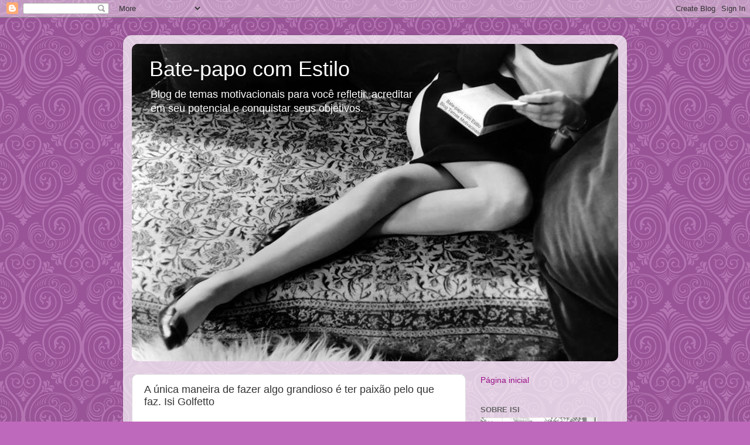

--- FILE ---
content_type: text/html; charset=UTF-8
request_url: https://www.batepapocomestilo.com.br/2019/07/a-unica-maneira-de-fazer-algo-grandioso.html
body_size: 23744
content:
<!DOCTYPE html>
<html class='v2' dir='ltr' lang='pt-BR'>
<head>
<link href='https://www.blogger.com/static/v1/widgets/4128112664-css_bundle_v2.css' rel='stylesheet' type='text/css'/>
<meta content='width=1100' name='viewport'/>
<meta content='text/html; charset=UTF-8' http-equiv='Content-Type'/>
<meta content='blogger' name='generator'/>
<link href='https://www.batepapocomestilo.com.br/favicon.ico' rel='icon' type='image/x-icon'/>
<link href='http://www.batepapocomestilo.com.br/2019/07/a-unica-maneira-de-fazer-algo-grandioso.html' rel='canonical'/>
<link rel="alternate" type="application/atom+xml" title="Bate-papo com Estilo - Atom" href="https://www.batepapocomestilo.com.br/feeds/posts/default" />
<link rel="alternate" type="application/rss+xml" title="Bate-papo com Estilo - RSS" href="https://www.batepapocomestilo.com.br/feeds/posts/default?alt=rss" />
<link rel="service.post" type="application/atom+xml" title="Bate-papo com Estilo - Atom" href="https://www.blogger.com/feeds/1310685137491651012/posts/default" />

<link rel="alternate" type="application/atom+xml" title="Bate-papo com Estilo - Atom" href="https://www.batepapocomestilo.com.br/feeds/7952733601707466871/comments/default" />
<!--Can't find substitution for tag [blog.ieCssRetrofitLinks]-->
<link href='https://blogger.googleusercontent.com/img/b/R29vZ2xl/AVvXsEhIX5dkudLK60dd8W9XcVe5PeM6B_4wMiYiZQLMIcLafkxQFElbtBtk13w-2MWxn_F_0Eq63DoENLF_8muN5-JmTTyggIYn3I0TdoTzas8A280UBBelmqX0leB5_wDZcb2d6kihZN_qbHE/w482-h300/P120_167faberge-eggs.jpg' rel='image_src'/>
<meta content='http://www.batepapocomestilo.com.br/2019/07/a-unica-maneira-de-fazer-algo-grandioso.html' property='og:url'/>
<meta content='A única maneira de fazer algo grandioso é ter paixão pelo que faz. Isi Golfetto' property='og:title'/>
<meta content='Blog de temas motivacionais para você refletir, acreditar em seu potencial e conquistar seus objetivos. Motivação e desenvolvimento pessoal.' property='og:description'/>
<meta content='https://blogger.googleusercontent.com/img/b/R29vZ2xl/AVvXsEhIX5dkudLK60dd8W9XcVe5PeM6B_4wMiYiZQLMIcLafkxQFElbtBtk13w-2MWxn_F_0Eq63DoENLF_8muN5-JmTTyggIYn3I0TdoTzas8A280UBBelmqX0leB5_wDZcb2d6kihZN_qbHE/w1200-h630-p-k-no-nu/P120_167faberge-eggs.jpg' property='og:image'/>
<title>Bate-papo com Estilo: A única maneira de fazer algo grandioso é ter paixão pelo que faz. Isi Golfetto</title>
<style id='page-skin-1' type='text/css'><!--
/*-----------------------------------------------
Blogger Template Style
Name:     Picture Window
Designer: Blogger
URL:      www.blogger.com
----------------------------------------------- */
/* Content
----------------------------------------------- */
body {
font: normal normal 15px Arial, Tahoma, Helvetica, FreeSans, sans-serif;
color: #333333;
background: #bf69bc url(//themes.googleusercontent.com/image?id=0BwVBOzw_-hbMNjdhZTQ5ZjMtOTUzOS00ZDRjLTk4YWEtYWFjMDUxYmFmODFj) repeat scroll top center /* Credit: enjoynz (http://www.istockphoto.com/googleimages.php?id=5848437&platform=blogger) */;
}
html body .region-inner {
min-width: 0;
max-width: 100%;
width: auto;
}
.content-outer {
font-size: 90%;
}
a:link {
text-decoration:none;
color: #991188;
}
a:visited {
text-decoration:none;
color: #770066;
}
a:hover {
text-decoration:underline;
color: #cc1199;
}
.content-outer {
background: transparent url(//www.blogblog.com/1kt/transparent/white80.png) repeat scroll top left;
-moz-border-radius: 15px;
-webkit-border-radius: 15px;
-goog-ms-border-radius: 15px;
border-radius: 15px;
-moz-box-shadow: 0 0 3px rgba(0, 0, 0, .15);
-webkit-box-shadow: 0 0 3px rgba(0, 0, 0, .15);
-goog-ms-box-shadow: 0 0 3px rgba(0, 0, 0, .15);
box-shadow: 0 0 3px rgba(0, 0, 0, .15);
margin: 30px auto;
}
.content-inner {
padding: 15px;
}
/* Header
----------------------------------------------- */
.header-outer {
background: #aa3b9d url(//www.blogblog.com/1kt/transparent/header_gradient_shade.png) repeat-x scroll top left;
_background-image: none;
color: #ffffff;
-moz-border-radius: 10px;
-webkit-border-radius: 10px;
-goog-ms-border-radius: 10px;
border-radius: 10px;
}
.Header img, .Header #header-inner {
-moz-border-radius: 10px;
-webkit-border-radius: 10px;
-goog-ms-border-radius: 10px;
border-radius: 10px;
}
.header-inner .Header .titlewrapper,
.header-inner .Header .descriptionwrapper {
padding-left: 30px;
padding-right: 30px;
}
.Header h1 {
font: normal normal 36px Arial, Tahoma, Helvetica, FreeSans, sans-serif;
text-shadow: 1px 1px 3px rgba(0, 0, 0, 0.3);
}
.Header h1 a {
color: #ffffff;
}
.Header .description {
font-size: 130%;
}
/* Tabs
----------------------------------------------- */
.tabs-inner {
margin: .5em 0 0;
padding: 0;
}
.tabs-inner .section {
margin: 0;
}
.tabs-inner .widget ul {
padding: 0;
background: #f5f5f5 url(//www.blogblog.com/1kt/transparent/tabs_gradient_shade.png) repeat scroll bottom;
-moz-border-radius: 10px;
-webkit-border-radius: 10px;
-goog-ms-border-radius: 10px;
border-radius: 10px;
}
.tabs-inner .widget li {
border: none;
}
.tabs-inner .widget li a {
display: inline-block;
padding: .5em 1em;
margin-right: 0;
color: #992211;
font: normal normal 15px Arial, Tahoma, Helvetica, FreeSans, sans-serif;
-moz-border-radius: 0 0 0 0;
-webkit-border-top-left-radius: 0;
-webkit-border-top-right-radius: 0;
-goog-ms-border-radius: 0 0 0 0;
border-radius: 0 0 0 0;
background: transparent none no-repeat scroll top left;
border-right: 1px solid #cccccc;
}
.tabs-inner .widget li:first-child a {
padding-left: 1.25em;
-moz-border-radius-topleft: 10px;
-moz-border-radius-bottomleft: 10px;
-webkit-border-top-left-radius: 10px;
-webkit-border-bottom-left-radius: 10px;
-goog-ms-border-top-left-radius: 10px;
-goog-ms-border-bottom-left-radius: 10px;
border-top-left-radius: 10px;
border-bottom-left-radius: 10px;
}
.tabs-inner .widget li.selected a,
.tabs-inner .widget li a:hover {
position: relative;
z-index: 1;
background: #ffffff url(//www.blogblog.com/1kt/transparent/tabs_gradient_shade.png) repeat scroll bottom;
color: #000000;
-moz-box-shadow: 0 0 0 rgba(0, 0, 0, .15);
-webkit-box-shadow: 0 0 0 rgba(0, 0, 0, .15);
-goog-ms-box-shadow: 0 0 0 rgba(0, 0, 0, .15);
box-shadow: 0 0 0 rgba(0, 0, 0, .15);
}
/* Headings
----------------------------------------------- */
h2 {
font: bold normal 13px Arial, Tahoma, Helvetica, FreeSans, sans-serif;
text-transform: uppercase;
color: #666666;
margin: .5em 0;
}
/* Main
----------------------------------------------- */
.main-outer {
background: transparent none repeat scroll top center;
-moz-border-radius: 0 0 0 0;
-webkit-border-top-left-radius: 0;
-webkit-border-top-right-radius: 0;
-webkit-border-bottom-left-radius: 0;
-webkit-border-bottom-right-radius: 0;
-goog-ms-border-radius: 0 0 0 0;
border-radius: 0 0 0 0;
-moz-box-shadow: 0 0 0 rgba(0, 0, 0, .15);
-webkit-box-shadow: 0 0 0 rgba(0, 0, 0, .15);
-goog-ms-box-shadow: 0 0 0 rgba(0, 0, 0, .15);
box-shadow: 0 0 0 rgba(0, 0, 0, .15);
}
.main-inner {
padding: 15px 5px 20px;
}
.main-inner .column-center-inner {
padding: 0 0;
}
.main-inner .column-left-inner {
padding-left: 0;
}
.main-inner .column-right-inner {
padding-right: 0;
}
/* Posts
----------------------------------------------- */
h3.post-title {
margin: 0;
font: normal normal 18px Arial, Tahoma, Helvetica, FreeSans, sans-serif;
}
.comments h4 {
margin: 1em 0 0;
font: normal normal 18px Arial, Tahoma, Helvetica, FreeSans, sans-serif;
}
.date-header span {
color: #333333;
}
.post-outer {
background-color: #ffffff;
border: solid 1px #dddddd;
-moz-border-radius: 10px;
-webkit-border-radius: 10px;
border-radius: 10px;
-goog-ms-border-radius: 10px;
padding: 15px 20px;
margin: 0 -20px 20px;
}
.post-body {
line-height: 1.4;
font-size: 110%;
position: relative;
}
.post-header {
margin: 0 0 1.5em;
color: #999999;
line-height: 1.6;
}
.post-footer {
margin: .5em 0 0;
color: #999999;
line-height: 1.6;
}
#blog-pager {
font-size: 140%
}
#comments .comment-author {
padding-top: 1.5em;
border-top: dashed 1px #ccc;
border-top: dashed 1px rgba(128, 128, 128, .5);
background-position: 0 1.5em;
}
#comments .comment-author:first-child {
padding-top: 0;
border-top: none;
}
.avatar-image-container {
margin: .2em 0 0;
}
/* Comments
----------------------------------------------- */
.comments .comments-content .icon.blog-author {
background-repeat: no-repeat;
background-image: url([data-uri]);
}
.comments .comments-content .loadmore a {
border-top: 1px solid #cc1199;
border-bottom: 1px solid #cc1199;
}
.comments .continue {
border-top: 2px solid #cc1199;
}
/* Widgets
----------------------------------------------- */
.widget ul, .widget #ArchiveList ul.flat {
padding: 0;
list-style: none;
}
.widget ul li, .widget #ArchiveList ul.flat li {
border-top: dashed 1px #ccc;
border-top: dashed 1px rgba(128, 128, 128, .5);
}
.widget ul li:first-child, .widget #ArchiveList ul.flat li:first-child {
border-top: none;
}
.widget .post-body ul {
list-style: disc;
}
.widget .post-body ul li {
border: none;
}
/* Footer
----------------------------------------------- */
.footer-outer {
color:#eeeeee;
background: transparent url(https://resources.blogblog.com/blogblog/data/1kt/transparent/black50.png) repeat scroll top left;
-moz-border-radius: 10px 10px 10px 10px;
-webkit-border-top-left-radius: 10px;
-webkit-border-top-right-radius: 10px;
-webkit-border-bottom-left-radius: 10px;
-webkit-border-bottom-right-radius: 10px;
-goog-ms-border-radius: 10px 10px 10px 10px;
border-radius: 10px 10px 10px 10px;
-moz-box-shadow: 0 0 0 rgba(0, 0, 0, .15);
-webkit-box-shadow: 0 0 0 rgba(0, 0, 0, .15);
-goog-ms-box-shadow: 0 0 0 rgba(0, 0, 0, .15);
box-shadow: 0 0 0 rgba(0, 0, 0, .15);
}
.footer-inner {
padding: 10px 5px 20px;
}
.footer-outer a {
color: #ffdddd;
}
.footer-outer a:visited {
color: #cc9999;
}
.footer-outer a:hover {
color: #ffffff;
}
.footer-outer .widget h2 {
color: #bbbbbb;
}
/* Mobile
----------------------------------------------- */
html body.mobile {
height: auto;
}
html body.mobile {
min-height: 480px;
background-size: 100% auto;
}
.mobile .body-fauxcolumn-outer {
background: transparent none repeat scroll top left;
}
html .mobile .mobile-date-outer, html .mobile .blog-pager {
border-bottom: none;
background: transparent none repeat scroll top center;
margin-bottom: 10px;
}
.mobile .date-outer {
background: transparent none repeat scroll top center;
}
.mobile .header-outer, .mobile .main-outer,
.mobile .post-outer, .mobile .footer-outer {
-moz-border-radius: 0;
-webkit-border-radius: 0;
-goog-ms-border-radius: 0;
border-radius: 0;
}
.mobile .content-outer,
.mobile .main-outer,
.mobile .post-outer {
background: inherit;
border: none;
}
.mobile .content-outer {
font-size: 100%;
}
.mobile-link-button {
background-color: #991188;
}
.mobile-link-button a:link, .mobile-link-button a:visited {
color: #ffffff;
}
.mobile-index-contents {
color: #333333;
}
.mobile .tabs-inner .PageList .widget-content {
background: #ffffff url(//www.blogblog.com/1kt/transparent/tabs_gradient_shade.png) repeat scroll bottom;
color: #000000;
}
.mobile .tabs-inner .PageList .widget-content .pagelist-arrow {
border-left: 1px solid #cccccc;
}
text-decoration:underline
--></style>
<style id='template-skin-1' type='text/css'><!--
body {
min-width: 860px;
}
.content-outer, .content-fauxcolumn-outer, .region-inner {
min-width: 860px;
max-width: 860px;
_width: 860px;
}
.main-inner .columns {
padding-left: 0px;
padding-right: 260px;
}
.main-inner .fauxcolumn-center-outer {
left: 0px;
right: 260px;
/* IE6 does not respect left and right together */
_width: expression(this.parentNode.offsetWidth -
parseInt("0px") -
parseInt("260px") + 'px');
}
.main-inner .fauxcolumn-left-outer {
width: 0px;
}
.main-inner .fauxcolumn-right-outer {
width: 260px;
}
.main-inner .column-left-outer {
width: 0px;
right: 100%;
margin-left: -0px;
}
.main-inner .column-right-outer {
width: 260px;
margin-right: -260px;
}
#layout {
min-width: 0;
}
#layout .content-outer {
min-width: 0;
width: 800px;
}
#layout .region-inner {
min-width: 0;
width: auto;
}
body#layout div.add_widget {
padding: 8px;
}
body#layout div.add_widget a {
margin-left: 32px;
}
--></style>
<style>
    body {background-image:url(\/\/themes.googleusercontent.com\/image?id=0BwVBOzw_-hbMNjdhZTQ5ZjMtOTUzOS00ZDRjLTk4YWEtYWFjMDUxYmFmODFj);}
    
@media (max-width: 200px) { body {background-image:url(\/\/themes.googleusercontent.com\/image?id=0BwVBOzw_-hbMNjdhZTQ5ZjMtOTUzOS00ZDRjLTk4YWEtYWFjMDUxYmFmODFj&options=w200);}}
@media (max-width: 400px) and (min-width: 201px) { body {background-image:url(\/\/themes.googleusercontent.com\/image?id=0BwVBOzw_-hbMNjdhZTQ5ZjMtOTUzOS00ZDRjLTk4YWEtYWFjMDUxYmFmODFj&options=w400);}}
@media (max-width: 800px) and (min-width: 401px) { body {background-image:url(\/\/themes.googleusercontent.com\/image?id=0BwVBOzw_-hbMNjdhZTQ5ZjMtOTUzOS00ZDRjLTk4YWEtYWFjMDUxYmFmODFj&options=w800);}}
@media (max-width: 1200px) and (min-width: 801px) { body {background-image:url(\/\/themes.googleusercontent.com\/image?id=0BwVBOzw_-hbMNjdhZTQ5ZjMtOTUzOS00ZDRjLTk4YWEtYWFjMDUxYmFmODFj&options=w1200);}}
/* Last tag covers anything over one higher than the previous max-size cap. */
@media (min-width: 1201px) { body {background-image:url(\/\/themes.googleusercontent.com\/image?id=0BwVBOzw_-hbMNjdhZTQ5ZjMtOTUzOS00ZDRjLTk4YWEtYWFjMDUxYmFmODFj&options=w1600);}}
  </style>
<script type='text/javascript'>
        (function(i,s,o,g,r,a,m){i['GoogleAnalyticsObject']=r;i[r]=i[r]||function(){
        (i[r].q=i[r].q||[]).push(arguments)},i[r].l=1*new Date();a=s.createElement(o),
        m=s.getElementsByTagName(o)[0];a.async=1;a.src=g;m.parentNode.insertBefore(a,m)
        })(window,document,'script','https://www.google-analytics.com/analytics.js','ga');
        ga('create', 'UA-84340936-1', 'auto', 'blogger');
        ga('blogger.send', 'pageview');
      </script>
<link href='https://www.blogger.com/dyn-css/authorization.css?targetBlogID=1310685137491651012&amp;zx=356c1405-7e24-4c78-820f-c506a638158a' media='none' onload='if(media!=&#39;all&#39;)media=&#39;all&#39;' rel='stylesheet'/><noscript><link href='https://www.blogger.com/dyn-css/authorization.css?targetBlogID=1310685137491651012&amp;zx=356c1405-7e24-4c78-820f-c506a638158a' rel='stylesheet'/></noscript>
<meta name='google-adsense-platform-account' content='ca-host-pub-1556223355139109'/>
<meta name='google-adsense-platform-domain' content='blogspot.com'/>

<!-- data-ad-client=ca-pub-8420270032835143 -->

</head>
<body class='loading variant-shade'>
<div class='navbar section' id='navbar' name='Navbar'><div class='widget Navbar' data-version='1' id='Navbar1'><script type="text/javascript">
    function setAttributeOnload(object, attribute, val) {
      if(window.addEventListener) {
        window.addEventListener('load',
          function(){ object[attribute] = val; }, false);
      } else {
        window.attachEvent('onload', function(){ object[attribute] = val; });
      }
    }
  </script>
<div id="navbar-iframe-container"></div>
<script type="text/javascript" src="https://apis.google.com/js/platform.js"></script>
<script type="text/javascript">
      gapi.load("gapi.iframes:gapi.iframes.style.bubble", function() {
        if (gapi.iframes && gapi.iframes.getContext) {
          gapi.iframes.getContext().openChild({
              url: 'https://www.blogger.com/navbar/1310685137491651012?po\x3d7952733601707466871\x26origin\x3dhttps://www.batepapocomestilo.com.br',
              where: document.getElementById("navbar-iframe-container"),
              id: "navbar-iframe"
          });
        }
      });
    </script><script type="text/javascript">
(function() {
var script = document.createElement('script');
script.type = 'text/javascript';
script.src = '//pagead2.googlesyndication.com/pagead/js/google_top_exp.js';
var head = document.getElementsByTagName('head')[0];
if (head) {
head.appendChild(script);
}})();
</script>
</div></div>
<div class='body-fauxcolumns'>
<div class='fauxcolumn-outer body-fauxcolumn-outer'>
<div class='cap-top'>
<div class='cap-left'></div>
<div class='cap-right'></div>
</div>
<div class='fauxborder-left'>
<div class='fauxborder-right'></div>
<div class='fauxcolumn-inner'>
</div>
</div>
<div class='cap-bottom'>
<div class='cap-left'></div>
<div class='cap-right'></div>
</div>
</div>
</div>
<div class='content'>
<div class='content-fauxcolumns'>
<div class='fauxcolumn-outer content-fauxcolumn-outer'>
<div class='cap-top'>
<div class='cap-left'></div>
<div class='cap-right'></div>
</div>
<div class='fauxborder-left'>
<div class='fauxborder-right'></div>
<div class='fauxcolumn-inner'>
</div>
</div>
<div class='cap-bottom'>
<div class='cap-left'></div>
<div class='cap-right'></div>
</div>
</div>
</div>
<div class='content-outer'>
<div class='content-cap-top cap-top'>
<div class='cap-left'></div>
<div class='cap-right'></div>
</div>
<div class='fauxborder-left content-fauxborder-left'>
<div class='fauxborder-right content-fauxborder-right'></div>
<div class='content-inner'>
<header>
<div class='header-outer'>
<div class='header-cap-top cap-top'>
<div class='cap-left'></div>
<div class='cap-right'></div>
</div>
<div class='fauxborder-left header-fauxborder-left'>
<div class='fauxborder-right header-fauxborder-right'></div>
<div class='region-inner header-inner'>
<div class='header section' id='header' name='Cabeçalho'><div class='widget Header' data-version='1' id='Header1'>
<div id='header-inner' style='background-image: url("https://blogger.googleusercontent.com/img/b/R29vZ2xl/AVvXsEihEBEA3xWogKYg3r_FQdrJN5rlJOrgvTMiMIqOF4lhJbzpyyoqGRVSbf7i4yCZIfT0eEk3D7UTIcId_p97C-Jnau7FppbvxTtN9cYpVPmp9d2t6lGFxQqG0_bFqA0y5iTLoQSScqxu9Aw/s1600/00_capa1.jpg"); background-position: left; width: 830px; min-height: 542px; _height: 542px; background-repeat: no-repeat; '>
<div class='titlewrapper' style='background: transparent'>
<h1 class='title' style='background: transparent; border-width: 0px'>
<a href='https://www.batepapocomestilo.com.br/'>
Bate-papo com Estilo
</a>
</h1>
</div>
<div class='descriptionwrapper'>
<p class='description'><span>Blog de temas motivacionais para você refletir, acreditar<br>em seu potencial e conquistar seus objetivos.</span></p>
</div>
</div>
</div></div>
</div>
</div>
<div class='header-cap-bottom cap-bottom'>
<div class='cap-left'></div>
<div class='cap-right'></div>
</div>
</div>
</header>
<div class='tabs-outer'>
<div class='tabs-cap-top cap-top'>
<div class='cap-left'></div>
<div class='cap-right'></div>
</div>
<div class='fauxborder-left tabs-fauxborder-left'>
<div class='fauxborder-right tabs-fauxborder-right'></div>
<div class='region-inner tabs-inner'>
<div class='tabs no-items section' id='crosscol' name='Entre colunas'></div>
<div class='tabs no-items section' id='crosscol-overflow' name='Cross-Column 2'></div>
</div>
</div>
<div class='tabs-cap-bottom cap-bottom'>
<div class='cap-left'></div>
<div class='cap-right'></div>
</div>
</div>
<div class='main-outer'>
<div class='main-cap-top cap-top'>
<div class='cap-left'></div>
<div class='cap-right'></div>
</div>
<div class='fauxborder-left main-fauxborder-left'>
<div class='fauxborder-right main-fauxborder-right'></div>
<div class='region-inner main-inner'>
<div class='columns fauxcolumns'>
<div class='fauxcolumn-outer fauxcolumn-center-outer'>
<div class='cap-top'>
<div class='cap-left'></div>
<div class='cap-right'></div>
</div>
<div class='fauxborder-left'>
<div class='fauxborder-right'></div>
<div class='fauxcolumn-inner'>
</div>
</div>
<div class='cap-bottom'>
<div class='cap-left'></div>
<div class='cap-right'></div>
</div>
</div>
<div class='fauxcolumn-outer fauxcolumn-left-outer'>
<div class='cap-top'>
<div class='cap-left'></div>
<div class='cap-right'></div>
</div>
<div class='fauxborder-left'>
<div class='fauxborder-right'></div>
<div class='fauxcolumn-inner'>
</div>
</div>
<div class='cap-bottom'>
<div class='cap-left'></div>
<div class='cap-right'></div>
</div>
</div>
<div class='fauxcolumn-outer fauxcolumn-right-outer'>
<div class='cap-top'>
<div class='cap-left'></div>
<div class='cap-right'></div>
</div>
<div class='fauxborder-left'>
<div class='fauxborder-right'></div>
<div class='fauxcolumn-inner'>
</div>
</div>
<div class='cap-bottom'>
<div class='cap-left'></div>
<div class='cap-right'></div>
</div>
</div>
<!-- corrects IE6 width calculation -->
<div class='columns-inner'>
<div class='column-center-outer'>
<div class='column-center-inner'>
<div class='main section' id='main' name='Principal'><div class='widget Blog' data-version='1' id='Blog1'>
<div class='blog-posts hfeed'>

          <div class="date-outer">
        

          <div class="date-posts">
        
<div class='post-outer'>
<div class='post hentry uncustomized-post-template' itemprop='blogPost' itemscope='itemscope' itemtype='http://schema.org/BlogPosting'>
<meta content='https://blogger.googleusercontent.com/img/b/R29vZ2xl/AVvXsEhIX5dkudLK60dd8W9XcVe5PeM6B_4wMiYiZQLMIcLafkxQFElbtBtk13w-2MWxn_F_0Eq63DoENLF_8muN5-JmTTyggIYn3I0TdoTzas8A280UBBelmqX0leB5_wDZcb2d6kihZN_qbHE/w482-h300/P120_167faberge-eggs.jpg' itemprop='image_url'/>
<meta content='1310685137491651012' itemprop='blogId'/>
<meta content='7952733601707466871' itemprop='postId'/>
<a name='7952733601707466871'></a>
<h3 class='post-title entry-title' itemprop='name'>
A única maneira de fazer algo grandioso é ter paixão pelo que faz. Isi Golfetto
</h3>
<div class='post-header'>
<div class='post-header-line-1'></div>
</div>
<div class='post-body entry-content' id='post-body-7952733601707466871' itemprop='description articleBody'>
<div dir="ltr" style="text-align: left;" trbidi="on">
<div class="MsoNormal">
<span style="color: #991188; font-family: arial; font-size: large;">Fabergé e os Ovos de Páscoa
Imperial<o:p></o:p></span></div>
<div class="MsoNormal">
<i><span style="color: #991188; font-family: arial;"><span style="font-size: large;">Isi Golfetto</span><span style="font-size: medium;"><o:p></o:p></span></span></i></div><p style="text-align: left;"><span style="font-family: arial; font-size: medium;"><b>Mais conhecido por sua coleção de <i>Ovos de Páscoa Imperial</i>, criados exclusivamente para os últimos czares russos, Fabergé alcançou o ápice da excelência com essas joias nas décadas douradas entre 1885 e 1917. Uma extraordinária história de obras-primas que sobreviveram ao catastrófico fim de um dinastia.</b></span></p><div style="text-align: center;"><span style="font-family: arial; font-size: medium;"><b>Quando mentes brilhantes, paixão e talentos<br /></b></span><span style="font-family: arial; font-size: medium;"><b>se unem... espere por uma obra-prima!</b></span></div><p style="clear: both; text-align: center;"><a href="https://blogger.googleusercontent.com/img/b/R29vZ2xl/AVvXsEhIX5dkudLK60dd8W9XcVe5PeM6B_4wMiYiZQLMIcLafkxQFElbtBtk13w-2MWxn_F_0Eq63DoENLF_8muN5-JmTTyggIYn3I0TdoTzas8A280UBBelmqX0leB5_wDZcb2d6kihZN_qbHE/s1600/P120_167faberge-eggs.jpg" style="margin-left: 1em; margin-right: 1em;"><img border="0" data-original-height="575" data-original-width="845" height="300" src="https://blogger.googleusercontent.com/img/b/R29vZ2xl/AVvXsEhIX5dkudLK60dd8W9XcVe5PeM6B_4wMiYiZQLMIcLafkxQFElbtBtk13w-2MWxn_F_0Eq63DoENLF_8muN5-JmTTyggIYn3I0TdoTzas8A280UBBelmqX0leB5_wDZcb2d6kihZN_qbHE/w482-h300/P120_167faberge-eggs.jpg" width="482" /></a></p><p style="clear: both; text-align: left;"><span style="font-family: arial; font-size: large;">A Fascinante História Dos Ovos De Páscoa Fabergé&nbsp;</span></p><p style="clear: both; text-align: left;"><span style="font-family: arial; font-size: medium;">Primor, beleza, exuberância, luxo, glamour, ostentação... estes adjetivos figuram entre os atributos quando o objetivo é tentar descrever os magníficos <b>Ovos de Páscoa Fabergé.</b></span></p><p style="clear: both; text-align: left;"><span style="font-family: arial; font-size: medium;">A fascinante história dos Ovos Fabergé, marcados pelo luxo e pela tragédia, pode ser recontada através dos 52 ovos de Páscoa, um legado cultural deixado por Fabergé para a humanidade que até hoje encanta o mundo. Obras-primas minunciosamente confeccionadas com ouro, pedras preciosas e outros materiais nobres, essas joias se destacam entre os objetos mais valiosos do mundo avaliados em milhões de dólares.&nbsp;</span></p><p style="clear: both; text-align: left;"><span style="font-family: arial; font-size: large;">A Tradição Dos Ovos De Páscoa Imperial&nbsp;</span></p><p style="clear: both; text-align: left;"><span style="font-family: arial; font-size: medium;">A Páscoa era uma data muito especial no calendário da Igreja Ortodoxa Russa. Todos se cumprimentavam com 3 beijinhos, recordavam a ressurreição de Cristo e se presenteavam com ovos que simbolizava uma nova vida que surgia e o renascer da esperança.&nbsp;</span></p><p style="clear: both; text-align: left;"><span style="font-family: arial; font-size: medium;">Os ovos trocados pelas pessoas do povo eram ovos de galinha decorados. Já os ovos que os membros da família real e os nobres da corte se presenteavam eram feitos de ouro, prata, decorados com esmalte e pedras preciosas.&nbsp;</span></p><p style="clear: both; text-align: left;"><span style="font-family: arial; font-size: medium;">Até que o czar Alexandre III conheceu o joalheiro e design de joias&nbsp;<b>Fabergé </b>e decidiu inovar.</span></p><p style="clear: both; text-align: center;"></p><div class="separator" style="clear: both; text-align: center;"><a href="https://blogger.googleusercontent.com/img/b/R29vZ2xl/AVvXsEiGWlngK_esQDke_61SC7iQp5slgVHun-ERI5iPo1uETz0-Zeonv96L9KIo6BLm1hU8YB6jEZ6s4KbVuE5x5-LDPYwO0s9iMm6rBiicZ8bu4L7QjtsFpL9DYK-1Vo1Ml3NgDLyajhQzcfY/s894/P120_222faberge-quote.jpg" style="margin-left: 1em; margin-right: 1em;"><img border="0" data-original-height="468" data-original-width="894" height="228" src="https://blogger.googleusercontent.com/img/b/R29vZ2xl/AVvXsEiGWlngK_esQDke_61SC7iQp5slgVHun-ERI5iPo1uETz0-Zeonv96L9KIo6BLm1hU8YB6jEZ6s4KbVuE5x5-LDPYwO0s9iMm6rBiicZ8bu4L7QjtsFpL9DYK-1Vo1Ml3NgDLyajhQzcfY/w436-h228/P120_222faberge-quote.jpg" width="436" /></a></div><p style="clear: both; text-align: left;"><span style="font-family: arial; font-size: medium;"><b>Fabergé, A Lenda Em Seu Próprio Tempo!</b></span></p><p style="clear: both; text-align: left;"><span style="font-family: arial; font-size: medium;"><a href="https://biography.yourdictionary.com/carl-faberge" target="_blank">Peter Carl Fabergé,</a>&nbsp;franco-dinamarquês, 1846-1920&nbsp;</span></p><p style="clear: both; text-align: left;"><span style="font-family: arial; font-size: medium;"><b>Coisas caras pouco me interessam se o valor for meramente o número de diamantes ou pérolas que o objeto possui.</b> <i>Peter Carl Fabergé</i></span></p><p style="clear: both; text-align: left;"><span style="font-family: arial; font-size: medium;">Fabergé foi um joalheiro e design de joias russo. Aos 24 anos herdou o negócio de joias que seu pai havia estabelecido em São Petersburg, em 1842.&nbsp;</span></p><p style="clear: both; text-align: left;"><span style="font-family: arial; font-size: medium;"><span><a href="https://www.richardreddingantiques.com/artists/186-carl-faberge/biography/" target="_blank">O talento de Fabergé.</a><b>&nbsp;&nbsp;</b></span><b>Fabergé </b><span>foi um dos maiores joalheiros de todos os tempos. Ficou famoso pela extraordinária qualidade e beleza de seus trabalhos, em especial pelos exuberantes <b>Ovos de Páscoa Imperial </b>recheados de lindas e delicadas surpresas. Ganhou reputação internacional, sendo altamente considerado por colecionadores em todo mundo.</span></span></p><p style="clear: both; text-align: left;"><span style="font-family: arial; font-size: medium;"><b>Sua Preparação Profissional&nbsp;</b></span></p><p style="clear: both; text-align: left;"><span style="font-family: arial; font-size: medium;">Fabergé estudou nas melhores escolas de São Petersburgo e passava longas horas na oficina aprendendo os fundamentos da fabricação de joias com o funcionário sênior de seu pai, o mestre finlandês Hiskias Pendin.&nbsp;</span></p><p style="clear: both; text-align: left;"><span style="font-family: arial; font-size: medium;">Mais tarde teve a oportunidade de ampliar e aprimorar seus conhecimentos na Inglaterra, França, Alemanha e Itália. Visitou joalherias desses países, adquiriu novas técnicas e aprendeu a desenvolver projetos que combinassem o artesanato tradicional com toques criativos.&nbsp;</span></p><p style="clear: both; text-align: left;"><span style="font-family: arial; font-size: medium;">Fabergé procurava inspiração nas obras dos grandes mestres europeus. O Hermitage, grande museu anexo ao Palácio de Inverno de São Petersburgo, abrigava tesouros das gerações anteriores de czares. Em 1867, o museu recebeu itens de joias antigas, descobertas durante as escavações arqueológicas e precisava de alguém para restaurá-las e avaliar seus materiais. Fabergé se ofereceu e trabalhou lá sem ser remunerado.&nbsp;</span></p><p style="clear: both; text-align: left;"><span style="font-family: arial; font-size: medium;">Em 1882 foi convidado a participar em uma exposição em Moscou, em virtudo do trabalho que havia realizado no Museu Hermitage. Dentre as peças que ajudou a restaurar estavam joias gregas que datavam do século IV aC., encontradas em Kerch, na costa do Mar Negro. Fabergé obteve permissão para copiá-las e incorporar a seu projetos, tornando-as o foco da sua exibição na exposição. Foi uma decisão inspirada. Fabergé pode mostrar a sua criatividade de design em uma tradição tão antiga que nenhum russo poderia deixar de ficar impressionado.</span></p><p style="clear: both; text-align: left;"><span style="font-family: arial; font-size: medium;">A revista Niva, que cobria o evento, destacou: <b>O Sr Fabergé abre uma nova era na arte da joalheria. Sua Majestade honrou Fabergé comprando um par de abotoaduras com imagens de cigarras que, segundo a crença da Grécia Antiga trazem sorte.&nbsp;</b></span></p><p style="clear: both; text-align: left;"><span style="font-family: arial; font-size: medium;">Assim, Fabergé teve seu primeiro grande avanço - o reconhecimento da família Imperial. Contudo, por um tempo, continuou sendo mais um entre tantos fornecedores da corte russa.&nbsp;</span></p><p style="clear: both; text-align: left;"><span style="font-family: arial; font-size: medium;">O tempo não para, muito menos a criatividade de Fabergé.&nbsp;</span></p><p style="clear: both; text-align: left;"><span style="font-family: arial; font-size: medium;">O conhecimento que Fabergé havia adquirido na Europa e no Hermitage foram inspiradores e decisivos em sua carreira. Sua determinação era fazer peças de joalheria que fossem muito mais do que a soma de suas partes. Ele queria elevar o design e o artesanato acima de meros materiais. Certa vez ele disse... <i>coisas caras pouco me interessam se o valor for meramente o número de diamantes ou pérolas que o objeto possui.&nbsp;</i></span></p><p style="clear: both; text-align: left;"><span style="font-family: arial; font-size: medium;"><b>Os Ovos e a Inspiração para as suas Criações&nbsp;</b></span></p><p style="clear: both; text-align: left;"><span style="font-family: arial; font-size: medium;">A célebre coleção de 52 Ovos Imperiais produzidas por Fabergé e seus excelentes ourives datam do final do século XIX e início do século XX. No início Fabergé e sua equipe não faziam ideia de que as suas criações se tornariam uma tradição na família Imperial e seriam consideradas verdadeiras obras de arte.&nbsp;</span></p><p style="clear: both; text-align: left;"><span style="font-family: arial; font-size: medium;">Em 1885, o primeiro ovo foi criado para celebrar o 20º aniversário de casamento do czar Alexandre III e sua esposa a czarina Marie Feodorovna. Exteriormente parecia um simples ovo de ouro esmaltado, mas ao abri-lo revelava-se uma gema de ouro que continha em seu interior uma galinha, que por sua vez continha um pingente de rubi e uma réplica em diamante da coroa imperial.&nbsp;</span></p><p style="clear: both; text-align: left;"><span style="font-family: arial; font-size: medium;">Diante do sucesso desse presente, o czar passou a encomendar um ovo por ano a Fabergé, para presentear a sua esposa. O czar deu liberdade a Fabergé para o design dos ovos. A única recomendação era de que o ovo deveria ser único e conter uma pequena surpresa.&nbsp;</span></p><p style="clear: both; text-align: left;"><span style="font-family: arial; font-size: medium;">Com sua genialidade e muito talento técnico, Fabergé superava a cada no o desafio na criação das joias. O trabalho era tão minucioso que cada peça levava um ano ou mais para ser produzida por uma equipe formada pelos melhores artesãos da época que trabalhavam em segredo.&nbsp;</span></p><p style="clear: both; text-align: left;"><span style="font-size: medium;"><span style="font-family: arial;">O tema mudava todo ano. Fabergé buscava inspiração em fatos da própria família do czar, nas conquistas da dinastia Romanov e em eventos temáticos da história da própria Russia.&nbsp;&nbsp;</span><span style="font-family: arial;">Por conhecer as preferências de quem receberia a joia, Fabergé personalizava cada peça, tornando os ovos ainda mais fascinantes e desejados.</span><span style="font-family: arial;">&nbsp;</span><span style="font-family: arial;">Não por acaso Fabergé se tornou o joalheiro do czar.&nbsp;</span></span></p><p style="clear: both; text-align: left;"><span style="font-family: arial; font-size: medium;">Os 10 primeiros ovos produzidos foram presentes de Alexander III à sua esposa, Marie Feodorovna. Após a sua morte, seu filho, o czar Nicholas II, continuou a tradição e passou a oferecer um ovo por ano à sua esposa, a czarina Alexandra Feodorovna e outro à sua mãe.&nbsp;</span></p><p style="clear: both; text-align: left;"><span style="font-family: arial; font-size: medium;">Três décadas de história por trás dessas joias que se encerrou com a abdicação do czar Nicholas II. Símbolo que brilharam em tempos de glória e se tornaram sobreviventes após o trágico destino de ua dinastia que desapareceu. Símbolos que ironicamente se tornaram a suprema arte da joalheria mundial.&nbsp;</span></p><p style="clear: both; text-align: left;"><span style="font-family: arial; font-size: medium;"><b>Onde Estão Os Ovos Fabergé Hoje&nbsp;</b></span></p><p style="clear: both; text-align: left;"><span style="font-family: arial; font-size: medium;">Com o brutal assassinato do <a href="https://www.biography.com/royalty/nicholas-ii" target="_blank">czar Nicholas II</a> juntamente com a sua família, em 1918, os bens dos palácios Romanov foram confiscados pelos bolcheviques. Alguns ovos desapareceram durante os vários saques ocorridos nos palácios, mas a maioria dos ovos, juntamente com as joias, ouro, prata e ícones imperiais foram inventariados, embalados em caixas e levados para o Arsenal do Kremlin, por ordem de Lênin que desejava preservar a herança cultural da Rússia e lá ficaram esquecidos.&nbsp;</span></p><p style="clear: both; text-align: left;"><span style="font-family: arial; font-size: medium;">Quando Stalin chegou ao poder, esses tesouros foram descobertos e o legado imperial russo começou a ser vendido para apoiar o novo governo bolchevique e financiar seus planos econômicos. Mesmo correndo o risco de serem executados, alguns curadores do Kremlin esconderam mutias peças valiosas.&nbsp;</span></p><p style="clear: both; text-align: left;"><span style="font-family: arial; font-size: medium;">Da coleção dos ovos imperiais, seis continuam desaparecidos, alguns pertencem a colecionadores privados e outros exemplares podem ser admirados em museus na Russia e Estados Unidos.&nbsp;</span></p><p style="clear: both; text-align: left;"><span style="font-family: arial; font-size: medium;"><a href="https://drive.google.com/file/d/1YmrKm0GpAeA_dUXX1re11tpCQvzM2XOk/view" target="_blank">Ovos Imperiais Fabergé.</a>&nbsp; PDF&nbsp; &nbsp;&nbsp;</span></p><p style="clear: both; text-align: left;"><span style="font-family: arial; font-size: medium;"><b>O Fascínio E A Disputa Pelos Colecionadores&nbsp;</b></span></p><p style="clear: both; text-align: left;"><span style="font-family: arial; font-size: medium;">Muito mais do que apenas símbolos de luxo e opulência, os famosos <b>Ovos de Páscoa Imperial </b>são obras-primas de valor inestimável e disputados por colecionadores em todo o mundo.&nbsp;</span></p><p style="clear: both; text-align: left;"><span style="font-family: arial; font-size: medium;">Admirados pela perfeição e considerados expoentes da arte joalheira, o fascínio despertado pelos Ovos Fabergé deve-se à sua raridade, exclusividade, confecção artesanal impecável e primorosa, pela preciosidade dos materiais e uma combinação de esmalte, metais e pedras preciosas aliados à perfeição e a beleza exuberante de cada joia que escondia surpresas e miniaturas, além de toda história e mistério entorno dessas peças.&nbsp;</span></p><p style="clear: both; text-align: left;"><span style="font-family: arial; font-size: medium;">Os Ovos Fabergé são a perfeita combinação de todos esses atributos e elementos, não para menos que o seu valor chega a dezenas de milhões de dólares. <i>O Winter Egg,</i> confeccionado em 1913, é um dos ovos mais caros produzidos por Fabergé. Feito de cristal finíssimo e com mais de 3000 diamantes, ficava em uma base que parecia gelo derretido. Sua surpresa era uma cesta de platina com flores feitas de quartzo branco, ouro, jade e outros materiais preciosos. Em 2002 o<i> Winter Egg</i> foi vendido pela casa de leilões Christie&#180;s em Nova York por US$ 9,6 milhões (cerca de R$ 19 milhões).&nbsp;</span></p><p style="clear: both; text-align: left;"><span style="font-family: arial; font-size: medium;"><b>A Casa Fabergé Hoje&nbsp;</b></span></p><p style="clear: both; text-align: left;"><span style="font-family: arial; font-size: medium;">Após o assassinato da família Romanov, a Casa Fabergé foi nacionalizada pelos bolcheviques e seus bens confiscados. Temendo pela segurança da sua família Fabergé fugiu para a Suíça. Todo o seu mundo desabou e dois anos depois, o coração do maior design de joias que a história conheceu, parou.&nbsp;</span></p><p style="clear: both; text-align: left;"><span style="font-family: arial; font-size: medium;">Em 1951, a família perdeu o direito de produzir e comercializar peças com o nome Fabergé, recuperando esse direito apenas em 2007. A marca foi relançada em 2009 sob o comando de Tatiana e Sarah Fabergé, bisnetas do joalheiro. Hoje etá presente em Londres, Nova York, Dubai e Hong Kong e representada na França, Alemanha e Itália.&nbsp;</span></p><p style="clear: both; text-align: left;"><span style="font-family: arial; font-size: medium;">As joias atuais são inspiradas nas antigas criações do joalheiro e muitas delas incluem detalhes em formato oval, em referência ou reverência às obras de arte que escreveram o nome Fabergé para&nbsp; sempre na história mundial da alta joalheria.&nbsp;</span></p><p style="clear: both; text-align: left;"><span style="font-family: arial; font-size: medium;"><b>Fabergé, O Maior Artesão De Todos Os Tempos&nbsp;</b></span></p><p style="clear: both; text-align: left;"><span style="font-family: arial; font-size: medium;">O trabalho de Fabergé sempre despertou fascínio. Apesar de ter sido considerado por vários críticos como o joalheiro de um regime decadente e autocrático, hoje é reconhecido por seu estudos adicionais nos campos da história e influência artística. Seu lugar na história da arte é o de um artista-joalheiro excepcionalmente criativo e notável habilidade empreendedora.&nbsp;</span></p><p style="clear: both; text-align: left;"><span style="font-family: arial; font-size: medium;">Fabergé foi o artesão supremo da sua época, quem sabe de todas as épocas. Como designer mestre da corte imperial russa, ele criou obras de arte requintadas. Obras-primas tão raras e engenhosas em design que sua fama se espalhou pelo mundo. Peter Carl Fabergé se tornou uma lenda em seu próprio tempo!&nbsp;</span></p><p style="clear: both; text-align: left;"><span style="font-family: arial; font-size: medium;"><a href="https://www.youtube.com/watch?v=UUQW9TztA_A&amp;list=PLeKfWYRRK0g2ZUOCDjkfYwX36JbIMOg82" target="_blank">Video. Ovos Fabergé.&nbsp;</a> Conheça a beleza dos Ovos Fabergé e se encante com as suas surpresas.</span></p><p style="clear: both; text-align: left;"><span style="font-family: arial; font-size: medium;"><a href="https://drive.google.com/file/d/1YmrKm0GpAeA_dUXX1re11tpCQvzM2XOk/view" target="_blank">Ovos Fabergé.</a> Conheça mais... uma produção Bate-Papo com Estilo para ampliar o seu conhecimento sobre essas joias com a data de produção, a descrição do material utilizado e a sua localização atual.&nbsp;</span></p><div style="clear: both; text-align: left;"><span style="font-family: arial; font-size: medium;">Abraço especial&nbsp;<br /></span><span style="font-family: arial; font-size: medium;">Isi&nbsp;</span></div><p style="clear: both; text-align: left;"><span style="font-family: arial; font-size: medium;"><b>Textos sobre VIDAS QUE INSPIRAM. Click no link e Boa leitura.</b></span></p><p style="clear: both; text-align: left;"><span style="font-family: arial; font-size: medium;"><a href="http://www.batepapocomestilo.com.br/2011/04/visao-sem-acao-nao-passa-de-um-sonho.html" target="_blank">A arte de ver o invisível.</a>&nbsp; <b>Irena Sendler...</b> uma criadora de possibilidades</span></p><p style="clear: both; text-align: left;"><span style="font-family: arial; font-size: medium;"><a href="http://www.batepapocomestilo.com.br/2011/07/mesmo-que-nao-escreva-livros-voce-e-o.html" target="_blank">Protagonista ou Plateia?&nbsp;</a> <b>Van Gogh e Renoir...</b> dois gênio, duas personalidades, dois destinos.&nbsp;</span></p><p style="clear: both; text-align: left;"><span style="font-family: arial; font-size: medium;"><a href="http://www.batepapocomestilo.com.br/2011/08/firmeza-de-proposito-e-uma-das-forcas.html" target="_blank">Obstáculos, desafiam ou desmotivam você?</a>&nbsp; <b>Beethoven...</b> transformando limitações em aliadas.</span></p><p style="clear: both; text-align: left;"><span style="font-family: arial; font-size: medium;"><a href="http://www.batepapocomestilo.com.br/2011/10/nao-seja-empurrado-por-seus-problemas.html" target="_blank">Respire fundo e recomece.</a>&nbsp; &nbsp;<b>Paganini,</b> gênio conduzido por sua genialidade.</span></p><p style="clear: both; text-align: left;"><span style="font-family: arial; font-size: medium;"><a href="http://www.batepapocomestilo.com.br/2020/03/ou-nos-encontramos-um-caminho-ou.html" target="_blank">Impossible is nothing.</a>&nbsp; &nbsp;<b>Hannibal...</b>&nbsp;um dos maiores estrategistas e gênio militar de todos os tempos!</span></p><p><span style="font-family: arial; font-size: medium;"><b>Me acompanhe nas Páginas do Facebook&nbsp;</b></span></p><p><span style="font-family: arial; font-size: medium;"><a href="https://www.facebook.com/batepapocomestilo" target="_blank">Bate-papo com Estilo Frases.</a>&nbsp;Mensagens que Inspiram&nbsp;</span></p><p><span style="font-family: arial; font-size: medium;"><a href="https://www.facebook.com/equilibrio.sentimental" target="_blank">Equilibrio Sentimental.</a>&nbsp;Essência Feminina</span></p>
</div>
<div style='clear: both;'></div>
</div>
<div class='post-footer'>
<div class='post-footer-line post-footer-line-1'>
<span class='post-author vcard'>
Postado por
<span class='fn' itemprop='author' itemscope='itemscope' itemtype='http://schema.org/Person'>
<meta content='https://www.blogger.com/profile/10723020218207547725' itemprop='url'/>
<a class='g-profile' href='https://www.blogger.com/profile/10723020218207547725' rel='author' title='author profile'>
<span itemprop='name'>Isi Golfetto</span>
</a>
</span>
</span>
<span class='post-timestamp'>
às
<meta content='http://www.batepapocomestilo.com.br/2019/07/a-unica-maneira-de-fazer-algo-grandioso.html' itemprop='url'/>
<a class='timestamp-link' href='https://www.batepapocomestilo.com.br/2019/07/a-unica-maneira-de-fazer-algo-grandioso.html' rel='bookmark' title='permanent link'><abbr class='published' itemprop='datePublished' title='2019-07-24T02:06:00-03:00'>7/24/2019 02:06:00 AM</abbr></a>
</span>
<span class='post-comment-link'>
</span>
<span class='post-icons'>
<span class='item-control blog-admin pid-1534230025'>
<a href='https://www.blogger.com/post-edit.g?blogID=1310685137491651012&postID=7952733601707466871&from=pencil' title='Editar postagem'>
<img alt='' class='icon-action' height='18' src='https://resources.blogblog.com/img/icon18_edit_allbkg.gif' width='18'/>
</a>
</span>
</span>
<div class='post-share-buttons goog-inline-block'>
<a class='goog-inline-block share-button sb-email' href='https://www.blogger.com/share-post.g?blogID=1310685137491651012&postID=7952733601707466871&target=email' target='_blank' title='Enviar por e-mail'><span class='share-button-link-text'>Enviar por e-mail</span></a><a class='goog-inline-block share-button sb-blog' href='https://www.blogger.com/share-post.g?blogID=1310685137491651012&postID=7952733601707466871&target=blog' onclick='window.open(this.href, "_blank", "height=270,width=475"); return false;' target='_blank' title='Postar no blog!'><span class='share-button-link-text'>Postar no blog!</span></a><a class='goog-inline-block share-button sb-twitter' href='https://www.blogger.com/share-post.g?blogID=1310685137491651012&postID=7952733601707466871&target=twitter' target='_blank' title='Compartilhar no X'><span class='share-button-link-text'>Compartilhar no X</span></a><a class='goog-inline-block share-button sb-facebook' href='https://www.blogger.com/share-post.g?blogID=1310685137491651012&postID=7952733601707466871&target=facebook' onclick='window.open(this.href, "_blank", "height=430,width=640"); return false;' target='_blank' title='Compartilhar no Facebook'><span class='share-button-link-text'>Compartilhar no Facebook</span></a><a class='goog-inline-block share-button sb-pinterest' href='https://www.blogger.com/share-post.g?blogID=1310685137491651012&postID=7952733601707466871&target=pinterest' target='_blank' title='Compartilhar com o Pinterest'><span class='share-button-link-text'>Compartilhar com o Pinterest</span></a>
</div>
</div>
<div class='post-footer-line post-footer-line-2'>
<span class='post-labels'>
</span>
</div>
<div class='post-footer-line post-footer-line-3'>
<span class='post-location'>
</span>
</div>
</div>
</div>
<div class='comments' id='comments'>
<a name='comments'></a>
<h4>Nenhum comentário:</h4>
<div id='Blog1_comments-block-wrapper'>
<dl class='avatar-comment-indent' id='comments-block'>
</dl>
</div>
<p class='comment-footer'>
<div class='comment-form'>
<a name='comment-form'></a>
<h4 id='comment-post-message'>Postar um comentário</h4>
<p>Agradeço sua visita! Volte sempre!</p>
<a href='https://www.blogger.com/comment/frame/1310685137491651012?po=7952733601707466871&hl=pt-BR&saa=85391&origin=https://www.batepapocomestilo.com.br' id='comment-editor-src'></a>
<iframe allowtransparency='true' class='blogger-iframe-colorize blogger-comment-from-post' frameborder='0' height='410px' id='comment-editor' name='comment-editor' src='' width='100%'></iframe>
<script src='https://www.blogger.com/static/v1/jsbin/1345082660-comment_from_post_iframe.js' type='text/javascript'></script>
<script type='text/javascript'>
      BLOG_CMT_createIframe('https://www.blogger.com/rpc_relay.html');
    </script>
</div>
</p>
</div>
</div>
<div class='inline-ad'>
<script type="text/javascript">
    google_ad_client = "ca-pub-8420270032835143";
    google_ad_host = "ca-host-pub-1556223355139109";
    google_ad_host_channel = "L0007";
    google_ad_slot = "3990436717";
    google_ad_width = 300;
    google_ad_height = 250;
</script>
<!-- batepapocomestilo_main_Blog1_300x250_as -->
<script type="text/javascript"
src="//pagead2.googlesyndication.com/pagead/show_ads.js">
</script>
</div>

        </div></div>
      
</div>
<div class='blog-pager' id='blog-pager'>
<span id='blog-pager-newer-link'>
<a class='blog-pager-newer-link' href='https://www.batepapocomestilo.com.br/2019/08/voce-atrai-as-coisas-certas-quando-tem.html' id='Blog1_blog-pager-newer-link' title='Postagem mais recente'>Postagem mais recente</a>
</span>
<span id='blog-pager-older-link'>
<a class='blog-pager-older-link' href='https://www.batepapocomestilo.com.br/2019/06/apaixonar-se-e-mais-do-que-correr.html' id='Blog1_blog-pager-older-link' title='Postagem mais antiga'>Postagem mais antiga</a>
</span>
<a class='home-link' href='https://www.batepapocomestilo.com.br/'>Página inicial</a>
</div>
<div class='clear'></div>
<div class='post-feeds'>
<div class='feed-links'>
Assinar:
<a class='feed-link' href='https://www.batepapocomestilo.com.br/feeds/7952733601707466871/comments/default' target='_blank' type='application/atom+xml'>Postar comentários (Atom)</a>
</div>
</div>
</div></div>
</div>
</div>
<div class='column-left-outer'>
<div class='column-left-inner'>
<aside>
</aside>
</div>
</div>
<div class='column-right-outer'>
<div class='column-right-inner'>
<aside>
<div class='sidebar section' id='sidebar-right-1'><div class='widget PageList' data-version='1' id='PageList2'>
<div class='widget-content'>
<ul>
<li>
<a href='https://www.batepapocomestilo.com.br/'>Página inicial</a>
</li>
</ul>
<div class='clear'></div>
</div>
</div><div class='widget Image' data-version='1' id='Image1'>
<h2>Sobre Isi</h2>
<div class='widget-content'>
<a href='http://batepapocomestilo.blogspot.com.br/2010/11/escreva-algo-que-vale-pena-ser-lido-ou.html'>
<img alt='Sobre Isi' height='215' id='Image1_img' src='https://blogger.googleusercontent.com/img/b/R29vZ2xl/AVvXsEgwGYvwf97N06gGktP2mK9juF5PO25nxqqh4tcQGvv1Ts9SlnvgIW0jbFAwRfdZRpsjqBtNBpSO1AEaEYLMcumk9-JrFqxkM5m3GuVGtCLmaF1qTiSwe6gyZSh4O4VhHS_2C2gcyDo_Ah8/s215/isi_blog5.jpg' width='199'/>
</a>
<br/>
<span class='caption'>Perfil e informações</span>
</div>
<div class='clear'></div>
</div><div class='widget Followers' data-version='1' id='Followers1'>
<h2 class='title'>Leitores do Bate-papo com Estilo</h2>
<div class='widget-content'>
<div id='Followers1-wrapper'>
<div style='margin-right:2px;'>
<div><script type="text/javascript" src="https://apis.google.com/js/platform.js"></script>
<div id="followers-iframe-container"></div>
<script type="text/javascript">
    window.followersIframe = null;
    function followersIframeOpen(url) {
      gapi.load("gapi.iframes", function() {
        if (gapi.iframes && gapi.iframes.getContext) {
          window.followersIframe = gapi.iframes.getContext().openChild({
            url: url,
            where: document.getElementById("followers-iframe-container"),
            messageHandlersFilter: gapi.iframes.CROSS_ORIGIN_IFRAMES_FILTER,
            messageHandlers: {
              '_ready': function(obj) {
                window.followersIframe.getIframeEl().height = obj.height;
              },
              'reset': function() {
                window.followersIframe.close();
                followersIframeOpen("https://www.blogger.com/followers/frame/1310685137491651012?colors\x3dCgt0cmFuc3BhcmVudBILdHJhbnNwYXJlbnQaByMzMzMzMzMiByM5OTExODgqC3RyYW5zcGFyZW50MgcjNjY2NjY2OgcjMzMzMzMzQgcjOTkxMTg4SgcjMDAwMDAwUgcjOTkxMTg4Wgt0cmFuc3BhcmVudA%3D%3D\x26pageSize\x3d21\x26hl\x3dpt-BR\x26origin\x3dhttps://www.batepapocomestilo.com.br");
              },
              'open': function(url) {
                window.followersIframe.close();
                followersIframeOpen(url);
              }
            }
          });
        }
      });
    }
    followersIframeOpen("https://www.blogger.com/followers/frame/1310685137491651012?colors\x3dCgt0cmFuc3BhcmVudBILdHJhbnNwYXJlbnQaByMzMzMzMzMiByM5OTExODgqC3RyYW5zcGFyZW50MgcjNjY2NjY2OgcjMzMzMzMzQgcjOTkxMTg4SgcjMDAwMDAwUgcjOTkxMTg4Wgt0cmFuc3BhcmVudA%3D%3D\x26pageSize\x3d21\x26hl\x3dpt-BR\x26origin\x3dhttps://www.batepapocomestilo.com.br");
  </script></div>
</div>
</div>
<div class='clear'></div>
</div>
</div><div class='widget PageList' data-version='1' id='PageList1'>
<div class='widget-content'>
<ul>
<li>
<a href='https://www.batepapocomestilo.com.br/p/isi-golfetto-mini-bio.html'>Isi Golfetto - Mini Bio</a>
</li>
<li>
<a href='https://www.batepapocomestilo.com.br/p/isi-golfetto-entrevista-divulga-escritor.html'>Isi Golfetto - Entrevista Divulga Escritor</a>
</li>
<li>
<a href='https://www.batepapocomestilo.com.br/p/adversidade.html'>Adversidade &amp; Superação / Resilience</a>
</li>
<li>
<a href='https://www.batepapocomestilo.com.br/p/blog-page.html'>Autoconfiança &amp; Autoestima / Self Confidence &amp; Self Esteem</a>
</li>
<li>
<a href='https://www.batepapocomestilo.com.br/p/automotivacao.html'>Automotivação &amp; Entusiasmo / Self Motivated &amp; Enthusiasm</a>
</li>
<li>
<a href='https://www.batepapocomestilo.com.br/p/comunicacao.html'>Comunicação / Communication </a>
</li>
<li>
<a href='https://www.batepapocomestilo.com.br/p/crencas.html'>Interrompendo Crenças Limitantes  /  Overcoming Limiting Beliefs</a>
</li>
<li>
<a href='https://www.batepapocomestilo.com.br/p/datas-especiais.html'>Histórias &amp; Contos / Readings</a>
</li>
<li>
<a href='https://www.batepapocomestilo.com.br/p/escolhas-x-consequencias.html'>Escolhas &amp; Consequências / Choices &amp; Consequences</a>
</li>
<li>
<a href='https://www.batepapocomestilo.com.br/p/historias-que-inspiram.html'>Vidas que Inspiram / Beautiful Minds that Inspire Our Lives</a>
</li>
<li>
<a href='https://www.batepapocomestilo.com.br/p/grief-healing.html'>Luto, Perdas &amp; Cura / Grief &amp; Healing</a>
</li>
<li>
<a href='https://www.batepapocomestilo.com.br/p/motivacao.html'>Inspiração &amp; Motivação / Awakening and Encouraging Time</a>
</li>
<li>
<a href='https://www.batepapocomestilo.com.br/p/persist.html'>Persistência / Obstacles &amp; Persistence</a>
</li>
<li>
<a href='https://www.batepapocomestilo.com.br/p/relacionamentos.html'>Casais / Relationship</a>
</li>
<li>
<a href='https://www.batepapocomestilo.com.br/p/envelhecer-aging.html'>Sessenta ou mais... / The width &amp; Depth of life</a>
</li>
<li>
<a href='https://www.batepapocomestilo.com.br/p/sonhos.html'>Sonho &amp; Realização / Dreams &amp; Achievements</a>
</li>
<li>
<a href='https://www.batepapocomestilo.com.br/p/time.html'>Tempo &amp; Vida / Time &amp; Life</a>
</li>
<li>
<a href='https://www.batepapocomestilo.com.br/p/pensamentos-do-primeiro-trimestre.html'>Pensamentos do Primeiro Trimestre</a>
</li>
<li>
<a href='https://www.batepapocomestilo.com.br/p/pensamentos-do-segundo-trimestre.html'>Pensamentos do Segundo Trimestre</a>
</li>
<li>
<a href='https://www.batepapocomestilo.com.br/p/pensamentos-do-terceiro-trimestre.html'>Pensamentos do Terceiro Trimestre</a>
</li>
<li>
<a href='https://www.batepapocomestilo.com.br/p/pensamentos-do-quarto-trimestre.html'>Pensamentos do Quarto Trimestre</a>
</li>
</ul>
<div class='clear'></div>
</div>
</div><div class='widget PopularPosts' data-version='1' id='PopularPosts2'>
<h2>Artigos mais lidos</h2>
<div class='widget-content popular-posts'>
<ul>
<li>
<div class='item-thumbnail-only'>
<div class='item-thumbnail'>
<a href='https://www.batepapocomestilo.com.br/2011/02/imagine-uma-nova-historia-para-sua-vida.html' target='_blank'>
<img alt='' border='0' src='https://blogger.googleusercontent.com/img/b/R29vZ2xl/AVvXsEgfCsPd1M-L8tOQPg9I22GhcF7zNc5SB_k-H_9OzkdA0TLJ78VSs_hwnwsu2EpeAzQIT34je2_FhylXpNTlsDHofvrkIUxkI8Q4NOX4qe0t8illoOISb8dMnhdYrlS_vGvUM3GzpMkv1HY/w72-h72-p-k-no-nu/P12_19newstory.jpg'/>
</a>
</div>
<div class='item-title'><a href='https://www.batepapocomestilo.com.br/2011/02/imagine-uma-nova-historia-para-sua-vida.html'>Imagine uma nova história para sua vida e acredite nela. Paulo Coelho</a></div>
</div>
<div style='clear: both;'></div>
</li>
<li>
<div class='item-thumbnail-only'>
<div class='item-thumbnail'>
<a href='https://www.batepapocomestilo.com.br/2013/12/nossa-vida-nao-muda-com-virada-do-ano.html' target='_blank'>
<img alt='' border='0' src='https://blogger.googleusercontent.com/img/b/R29vZ2xl/AVvXsEhL5ks68KG2wE71y0DyMNs8GiH1RPxXqgt9aXDmc6HBrlPF2qQljbCC1ADreCoSU2G4PJla8PNvPzw5b3kymlNZpDdSyZ_A2X7Kse6g-VYtDVX1PmZl4xdwfoi65Qt7X4sRTzreBjTkcu0/w72-h72-p-k-no-nu/P82_150perspective.jpg'/>
</a>
</div>
<div class='item-title'><a href='https://www.batepapocomestilo.com.br/2013/12/nossa-vida-nao-muda-com-virada-do-ano.html'>Nossa vida não muda com a virada do ano; nós é que decidimos mudá-la ou não.</a></div>
</div>
<div style='clear: both;'></div>
</li>
<li>
<div class='item-thumbnail-only'>
<div class='item-thumbnail'>
<a href='https://www.batepapocomestilo.com.br/2011/07/e-um-erro-confundir-o-desejar-com-o.html' target='_blank'>
<img alt='' border='0' src='https://blogger.googleusercontent.com/img/b/R29vZ2xl/AVvXsEjdZRW8z_aeIvtwCDiR2VtoxsGqVWyS-q7ni0xmtrQsYES9GVDkr9CYM9JrlOyIxLmkz44U_wbLvNDIEMy3zm8rSu-VMgQ5AV3ZpC4_KFK2MB9zlVq7vdd7ElpJhpSHG49viK_3Oa-kl_Y/w72-h72-p-k-no-nu/P33_56overcome.jpg'/>
</a>
</div>
<div class='item-title'><a href='https://www.batepapocomestilo.com.br/2011/07/e-um-erro-confundir-o-desejar-com-o.html'>É um erro confundir o desejar com o querer. O desejo mede os obstáculos; a vontade vence-os.  Alexandre Herculano</a></div>
</div>
<div style='clear: both;'></div>
</li>
<li>
<div class='item-thumbnail-only'>
<div class='item-thumbnail'>
<a href='https://www.batepapocomestilo.com.br/2025/10/retome-seu-poder-voce-e-unica.html' target='_blank'>
<img alt='' border='0' src='https://blogger.googleusercontent.com/img/b/R29vZ2xl/AVvXsEiyerhKTw34NvLgHy2SvzEe1EqCfg7OAlWca963tzfqtIrR7O3_-hfGFRwKICuEYOFjxqq0-4wqy9i5OlxBSVlZ1_hDKlufCmLOzZYJ2X4zkPw2IDhNdbvs3A5Spm1_wcNRN-I5nMwfMfUprKJq4YMjRo_9V_0q15EQK_pjqI0Pr7wgfVImporeVZz-NvSK/w72-h72-p-k-no-nu/P191_339reflection.jpg'/>
</a>
</div>
<div class='item-title'><a href='https://www.batepapocomestilo.com.br/2025/10/retome-seu-poder-voce-e-unica.html'>Retome seu poder. Você é a única autoridade que governa sua vida. Isi Golfetto</a></div>
</div>
<div style='clear: both;'></div>
</li>
<li>
<div class='item-thumbnail-only'>
<div class='item-thumbnail'>
<a href='https://www.batepapocomestilo.com.br/2025/10/a-corrupcao-nao-rouba-so-dinheiro-e.html' target='_blank'>
<img alt='' border='0' src='https://blogger.googleusercontent.com/img/b/R29vZ2xl/AVvXsEhcV1qKp6cTN_oSqBxeYLYcrDfBQW-3QqNzpYZHyo8lb1n9Cict_P-yj5rR1ck9z_C8zlha0s8-xcORwo5RMorVITiG4yeWX8oaweXC8oqwmvAZaAEYHI4GjB_Jz1SxOv1yeSueBgYoVjCXil3slKB6yxCR_-EdNzJeyq9rRY1hj5l9qACXQESe5JlhyzDZ/w72-h72-p-k-no-nu/P190_338fight.jpg'/>
</a>
</div>
<div class='item-title'><a href='https://www.batepapocomestilo.com.br/2025/10/a-corrupcao-nao-rouba-so-dinheiro-e.html'>A corrupção não rouba só dinheiro e poder... ela rouba a esperança, a verdade, o ideal e a dignidade de um povo. Isi Golfetto</a></div>
</div>
<div style='clear: both;'></div>
</li>
<li>
<div class='item-thumbnail-only'>
<div class='item-thumbnail'>
<a href='https://www.batepapocomestilo.com.br/2014/10/e-preciso-coragem-para-ser-diferente-e.html' target='_blank'>
<img alt='' border='0' src='https://blogger.googleusercontent.com/img/b/R29vZ2xl/AVvXsEhXPAyz3pdqlbrP8QJT75crJjXDwkMgyZOERnZX3ybAeuXRVu5gjz4B87ejdzkjxVEXxGel3eLoHFyAes7m6wso957_SsHX4Csg7hITEKJiyil-utAYvR4CrskbH-W4L2Lx-6u4PjnIGLw/w72-h72-p-k-no-nu/P92_166think-different.png'/>
</a>
</div>
<div class='item-title'><a href='https://www.batepapocomestilo.com.br/2014/10/e-preciso-coragem-para-ser-diferente-e.html'>É preciso coragem para ser diferente e muita competência para fazer a diferença.</a></div>
</div>
<div style='clear: both;'></div>
</li>
<li>
<div class='item-thumbnail-only'>
<div class='item-thumbnail'>
<a href='https://www.batepapocomestilo.com.br/2025/12/a-vida-e-um-pedacinho-de-tempo-que-se.html' target='_blank'>
<img alt='' border='0' src='https://blogger.googleusercontent.com/img/b/R29vZ2xl/AVvXsEj1VLMvRg0Hs24BfWW__MCY9dSMwF09Alg3IuGqZjJNd5Tv6EkhjSFfB-z4-cN5iSG8uawx-6E13F9klA5AT5KwBmvu-mxXWykAnY-h8v1RhUF2RSP1jpmrgSIOlX4rd4MZsqUKsfzUE44bapZM5sQK8-ThoFn635UvZnQXHUcXJ0kQh7gIi1i7svT2AkrN/w72-h72-p-k-no-nu/P193_341time.jpg'/>
</a>
</div>
<div class='item-title'><a href='https://www.batepapocomestilo.com.br/2025/12/a-vida-e-um-pedacinho-de-tempo-que-se.html'>A vida é um pedacinho de tempo que se despede de nós todos os dias. Isi Golfetto</a></div>
</div>
<div style='clear: both;'></div>
</li>
<li>
<div class='item-thumbnail-only'>
<div class='item-thumbnail'>
<a href='https://www.batepapocomestilo.com.br/2013/11/os-bracos-de-uma-mae-sao-feitos-de.html' target='_blank'>
<img alt='' border='0' src='https://blogger.googleusercontent.com/img/b/R29vZ2xl/AVvXsEjnCRlTgEz48Ye72c100VwIMqfChNG2jF0SlSeADbKgIXmeKJ_rwqIUITvGcPhCE3mbaW2LFewcVoqGvcYl5MFiH0Bv2CbVFduom17IE-6EtL8nzSBZKIVfZo0d-d9wFRV4Z2JwTILQTkI/w72-h72-p-k-no-nu/P81_149becoming-a-mom.jpg'/>
</a>
</div>
<div class='item-title'><a href='https://www.batepapocomestilo.com.br/2013/11/os-bracos-de-uma-mae-sao-feitos-de.html'>Os braços de uma mãe são feitos de ternura e os filhos dormem profundamente neles. Victor Hugo</a></div>
</div>
<div style='clear: both;'></div>
</li>
<li>
<div class='item-thumbnail-only'>
<div class='item-thumbnail'>
<a href='https://www.batepapocomestilo.com.br/2012/04/o-segredo-e-nao-correr-atras-das.html' target='_blank'>
<img alt='' border='0' src='https://blogger.googleusercontent.com/img/b/R29vZ2xl/AVvXsEiVy2wqmPmDZCNgr-QyInUkeCrYvX0n4jh9i2IBi-y96DL6zJVNDfpoytySlmrRftyV2SMgIyswTam8szdOOa520Lo7rb5sYe9wDTyx1nky3czpmxxULuQwbahPX5JHYTPge5ZOC_kppt4/w72-h72-p-k-no-nu/P53_108tranforme-yrself.png'/>
</a>
</div>
<div class='item-title'><a href='https://www.batepapocomestilo.com.br/2012/04/o-segredo-e-nao-correr-atras-das.html'>O segredo é não correr atrás das borboletas. É cuidar do jardim para que elas venham até você. Mário Quintana</a></div>
</div>
<div style='clear: both;'></div>
</li>
<li>
<div class='item-thumbnail-only'>
<div class='item-thumbnail'>
<a href='https://www.batepapocomestilo.com.br/2013/09/acreditar-nos-seus-sonhos-e-o-melhor_11.html' target='_blank'>
<img alt='' border='0' src='https://blogger.googleusercontent.com/img/b/R29vZ2xl/AVvXsEjeSDVAYbg8V89lAMQyGPAjj-VCDlO8t387iCPanSaiAieQ-Ashm5m-m7I4psJPRBRiQbcrYJ3L7QVTdr7Y78dniGYFjrUl4sEnRcy9eoh5NpV4bQGE2FYWTwivxxtrzsSLOerGfcYBZKI/w72-h72-p-k-no-nu/P76_98adream.jpg'/>
</a>
</div>
<div class='item-title'><a href='https://www.batepapocomestilo.com.br/2013/09/acreditar-nos-seus-sonhos-e-o-melhor_11.html'>Acreditar nos seus sonhos é o melhor começo para sua vida. Acreditar em você mesmo é o melhor caminho a seguir. Sheldon Denis </a></div>
</div>
<div style='clear: both;'></div>
</li>
</ul>
<div class='clear'></div>
</div>
</div><div class='widget BlogArchive' data-version='1' id='BlogArchive1'>
<h2>Arquivo do blog</h2>
<div class='widget-content'>
<div id='ArchiveList'>
<div id='BlogArchive1_ArchiveList'>
<ul class='hierarchy'>
<li class='archivedate collapsed'>
<a class='toggle' href='javascript:void(0)'>
<span class='zippy'>

        &#9658;&#160;
      
</span>
</a>
<a class='post-count-link' href='https://www.batepapocomestilo.com.br/2025/'>
2025
</a>
<span class='post-count' dir='ltr'>(22)</span>
<ul class='hierarchy'>
<li class='archivedate collapsed'>
<a class='toggle' href='javascript:void(0)'>
<span class='zippy'>

        &#9658;&#160;
      
</span>
</a>
<a class='post-count-link' href='https://www.batepapocomestilo.com.br/2025/12/'>
dez. 2025
</a>
<span class='post-count' dir='ltr'>(1)</span>
</li>
</ul>
<ul class='hierarchy'>
<li class='archivedate collapsed'>
<a class='toggle' href='javascript:void(0)'>
<span class='zippy'>

        &#9658;&#160;
      
</span>
</a>
<a class='post-count-link' href='https://www.batepapocomestilo.com.br/2025/11/'>
nov. 2025
</a>
<span class='post-count' dir='ltr'>(1)</span>
</li>
</ul>
<ul class='hierarchy'>
<li class='archivedate collapsed'>
<a class='toggle' href='javascript:void(0)'>
<span class='zippy'>

        &#9658;&#160;
      
</span>
</a>
<a class='post-count-link' href='https://www.batepapocomestilo.com.br/2025/10/'>
out. 2025
</a>
<span class='post-count' dir='ltr'>(4)</span>
</li>
</ul>
<ul class='hierarchy'>
<li class='archivedate collapsed'>
<a class='toggle' href='javascript:void(0)'>
<span class='zippy'>

        &#9658;&#160;
      
</span>
</a>
<a class='post-count-link' href='https://www.batepapocomestilo.com.br/2025/09/'>
set. 2025
</a>
<span class='post-count' dir='ltr'>(1)</span>
</li>
</ul>
<ul class='hierarchy'>
<li class='archivedate collapsed'>
<a class='toggle' href='javascript:void(0)'>
<span class='zippy'>

        &#9658;&#160;
      
</span>
</a>
<a class='post-count-link' href='https://www.batepapocomestilo.com.br/2025/08/'>
ago. 2025
</a>
<span class='post-count' dir='ltr'>(1)</span>
</li>
</ul>
<ul class='hierarchy'>
<li class='archivedate collapsed'>
<a class='toggle' href='javascript:void(0)'>
<span class='zippy'>

        &#9658;&#160;
      
</span>
</a>
<a class='post-count-link' href='https://www.batepapocomestilo.com.br/2025/07/'>
jul. 2025
</a>
<span class='post-count' dir='ltr'>(2)</span>
</li>
</ul>
<ul class='hierarchy'>
<li class='archivedate collapsed'>
<a class='toggle' href='javascript:void(0)'>
<span class='zippy'>

        &#9658;&#160;
      
</span>
</a>
<a class='post-count-link' href='https://www.batepapocomestilo.com.br/2025/06/'>
jun. 2025
</a>
<span class='post-count' dir='ltr'>(3)</span>
</li>
</ul>
<ul class='hierarchy'>
<li class='archivedate collapsed'>
<a class='toggle' href='javascript:void(0)'>
<span class='zippy'>

        &#9658;&#160;
      
</span>
</a>
<a class='post-count-link' href='https://www.batepapocomestilo.com.br/2025/05/'>
mai. 2025
</a>
<span class='post-count' dir='ltr'>(3)</span>
</li>
</ul>
<ul class='hierarchy'>
<li class='archivedate collapsed'>
<a class='toggle' href='javascript:void(0)'>
<span class='zippy'>

        &#9658;&#160;
      
</span>
</a>
<a class='post-count-link' href='https://www.batepapocomestilo.com.br/2025/03/'>
mar. 2025
</a>
<span class='post-count' dir='ltr'>(4)</span>
</li>
</ul>
<ul class='hierarchy'>
<li class='archivedate collapsed'>
<a class='toggle' href='javascript:void(0)'>
<span class='zippy'>

        &#9658;&#160;
      
</span>
</a>
<a class='post-count-link' href='https://www.batepapocomestilo.com.br/2025/02/'>
fev. 2025
</a>
<span class='post-count' dir='ltr'>(1)</span>
</li>
</ul>
<ul class='hierarchy'>
<li class='archivedate collapsed'>
<a class='toggle' href='javascript:void(0)'>
<span class='zippy'>

        &#9658;&#160;
      
</span>
</a>
<a class='post-count-link' href='https://www.batepapocomestilo.com.br/2025/01/'>
jan. 2025
</a>
<span class='post-count' dir='ltr'>(1)</span>
</li>
</ul>
</li>
</ul>
<ul class='hierarchy'>
<li class='archivedate collapsed'>
<a class='toggle' href='javascript:void(0)'>
<span class='zippy'>

        &#9658;&#160;
      
</span>
</a>
<a class='post-count-link' href='https://www.batepapocomestilo.com.br/2024/'>
2024
</a>
<span class='post-count' dir='ltr'>(8)</span>
<ul class='hierarchy'>
<li class='archivedate collapsed'>
<a class='toggle' href='javascript:void(0)'>
<span class='zippy'>

        &#9658;&#160;
      
</span>
</a>
<a class='post-count-link' href='https://www.batepapocomestilo.com.br/2024/10/'>
out. 2024
</a>
<span class='post-count' dir='ltr'>(3)</span>
</li>
</ul>
<ul class='hierarchy'>
<li class='archivedate collapsed'>
<a class='toggle' href='javascript:void(0)'>
<span class='zippy'>

        &#9658;&#160;
      
</span>
</a>
<a class='post-count-link' href='https://www.batepapocomestilo.com.br/2024/08/'>
ago. 2024
</a>
<span class='post-count' dir='ltr'>(3)</span>
</li>
</ul>
<ul class='hierarchy'>
<li class='archivedate collapsed'>
<a class='toggle' href='javascript:void(0)'>
<span class='zippy'>

        &#9658;&#160;
      
</span>
</a>
<a class='post-count-link' href='https://www.batepapocomestilo.com.br/2024/06/'>
jun. 2024
</a>
<span class='post-count' dir='ltr'>(1)</span>
</li>
</ul>
<ul class='hierarchy'>
<li class='archivedate collapsed'>
<a class='toggle' href='javascript:void(0)'>
<span class='zippy'>

        &#9658;&#160;
      
</span>
</a>
<a class='post-count-link' href='https://www.batepapocomestilo.com.br/2024/05/'>
mai. 2024
</a>
<span class='post-count' dir='ltr'>(1)</span>
</li>
</ul>
</li>
</ul>
<ul class='hierarchy'>
<li class='archivedate collapsed'>
<a class='toggle' href='javascript:void(0)'>
<span class='zippy'>

        &#9658;&#160;
      
</span>
</a>
<a class='post-count-link' href='https://www.batepapocomestilo.com.br/2023/'>
2023
</a>
<span class='post-count' dir='ltr'>(4)</span>
<ul class='hierarchy'>
<li class='archivedate collapsed'>
<a class='toggle' href='javascript:void(0)'>
<span class='zippy'>

        &#9658;&#160;
      
</span>
</a>
<a class='post-count-link' href='https://www.batepapocomestilo.com.br/2023/10/'>
out. 2023
</a>
<span class='post-count' dir='ltr'>(1)</span>
</li>
</ul>
<ul class='hierarchy'>
<li class='archivedate collapsed'>
<a class='toggle' href='javascript:void(0)'>
<span class='zippy'>

        &#9658;&#160;
      
</span>
</a>
<a class='post-count-link' href='https://www.batepapocomestilo.com.br/2023/06/'>
jun. 2023
</a>
<span class='post-count' dir='ltr'>(1)</span>
</li>
</ul>
<ul class='hierarchy'>
<li class='archivedate collapsed'>
<a class='toggle' href='javascript:void(0)'>
<span class='zippy'>

        &#9658;&#160;
      
</span>
</a>
<a class='post-count-link' href='https://www.batepapocomestilo.com.br/2023/05/'>
mai. 2023
</a>
<span class='post-count' dir='ltr'>(1)</span>
</li>
</ul>
<ul class='hierarchy'>
<li class='archivedate collapsed'>
<a class='toggle' href='javascript:void(0)'>
<span class='zippy'>

        &#9658;&#160;
      
</span>
</a>
<a class='post-count-link' href='https://www.batepapocomestilo.com.br/2023/03/'>
mar. 2023
</a>
<span class='post-count' dir='ltr'>(1)</span>
</li>
</ul>
</li>
</ul>
<ul class='hierarchy'>
<li class='archivedate collapsed'>
<a class='toggle' href='javascript:void(0)'>
<span class='zippy'>

        &#9658;&#160;
      
</span>
</a>
<a class='post-count-link' href='https://www.batepapocomestilo.com.br/2022/'>
2022
</a>
<span class='post-count' dir='ltr'>(16)</span>
<ul class='hierarchy'>
<li class='archivedate collapsed'>
<a class='toggle' href='javascript:void(0)'>
<span class='zippy'>

        &#9658;&#160;
      
</span>
</a>
<a class='post-count-link' href='https://www.batepapocomestilo.com.br/2022/11/'>
nov. 2022
</a>
<span class='post-count' dir='ltr'>(1)</span>
</li>
</ul>
<ul class='hierarchy'>
<li class='archivedate collapsed'>
<a class='toggle' href='javascript:void(0)'>
<span class='zippy'>

        &#9658;&#160;
      
</span>
</a>
<a class='post-count-link' href='https://www.batepapocomestilo.com.br/2022/10/'>
out. 2022
</a>
<span class='post-count' dir='ltr'>(7)</span>
</li>
</ul>
<ul class='hierarchy'>
<li class='archivedate collapsed'>
<a class='toggle' href='javascript:void(0)'>
<span class='zippy'>

        &#9658;&#160;
      
</span>
</a>
<a class='post-count-link' href='https://www.batepapocomestilo.com.br/2022/09/'>
set. 2022
</a>
<span class='post-count' dir='ltr'>(1)</span>
</li>
</ul>
<ul class='hierarchy'>
<li class='archivedate collapsed'>
<a class='toggle' href='javascript:void(0)'>
<span class='zippy'>

        &#9658;&#160;
      
</span>
</a>
<a class='post-count-link' href='https://www.batepapocomestilo.com.br/2022/08/'>
ago. 2022
</a>
<span class='post-count' dir='ltr'>(1)</span>
</li>
</ul>
<ul class='hierarchy'>
<li class='archivedate collapsed'>
<a class='toggle' href='javascript:void(0)'>
<span class='zippy'>

        &#9658;&#160;
      
</span>
</a>
<a class='post-count-link' href='https://www.batepapocomestilo.com.br/2022/07/'>
jul. 2022
</a>
<span class='post-count' dir='ltr'>(1)</span>
</li>
</ul>
<ul class='hierarchy'>
<li class='archivedate collapsed'>
<a class='toggle' href='javascript:void(0)'>
<span class='zippy'>

        &#9658;&#160;
      
</span>
</a>
<a class='post-count-link' href='https://www.batepapocomestilo.com.br/2022/06/'>
jun. 2022
</a>
<span class='post-count' dir='ltr'>(1)</span>
</li>
</ul>
<ul class='hierarchy'>
<li class='archivedate collapsed'>
<a class='toggle' href='javascript:void(0)'>
<span class='zippy'>

        &#9658;&#160;
      
</span>
</a>
<a class='post-count-link' href='https://www.batepapocomestilo.com.br/2022/05/'>
mai. 2022
</a>
<span class='post-count' dir='ltr'>(1)</span>
</li>
</ul>
<ul class='hierarchy'>
<li class='archivedate collapsed'>
<a class='toggle' href='javascript:void(0)'>
<span class='zippy'>

        &#9658;&#160;
      
</span>
</a>
<a class='post-count-link' href='https://www.batepapocomestilo.com.br/2022/03/'>
mar. 2022
</a>
<span class='post-count' dir='ltr'>(3)</span>
</li>
</ul>
</li>
</ul>
<ul class='hierarchy'>
<li class='archivedate collapsed'>
<a class='toggle' href='javascript:void(0)'>
<span class='zippy'>

        &#9658;&#160;
      
</span>
</a>
<a class='post-count-link' href='https://www.batepapocomestilo.com.br/2021/'>
2021
</a>
<span class='post-count' dir='ltr'>(9)</span>
<ul class='hierarchy'>
<li class='archivedate collapsed'>
<a class='toggle' href='javascript:void(0)'>
<span class='zippy'>

        &#9658;&#160;
      
</span>
</a>
<a class='post-count-link' href='https://www.batepapocomestilo.com.br/2021/12/'>
dez. 2021
</a>
<span class='post-count' dir='ltr'>(1)</span>
</li>
</ul>
<ul class='hierarchy'>
<li class='archivedate collapsed'>
<a class='toggle' href='javascript:void(0)'>
<span class='zippy'>

        &#9658;&#160;
      
</span>
</a>
<a class='post-count-link' href='https://www.batepapocomestilo.com.br/2021/11/'>
nov. 2021
</a>
<span class='post-count' dir='ltr'>(1)</span>
</li>
</ul>
<ul class='hierarchy'>
<li class='archivedate collapsed'>
<a class='toggle' href='javascript:void(0)'>
<span class='zippy'>

        &#9658;&#160;
      
</span>
</a>
<a class='post-count-link' href='https://www.batepapocomestilo.com.br/2021/10/'>
out. 2021
</a>
<span class='post-count' dir='ltr'>(1)</span>
</li>
</ul>
<ul class='hierarchy'>
<li class='archivedate collapsed'>
<a class='toggle' href='javascript:void(0)'>
<span class='zippy'>

        &#9658;&#160;
      
</span>
</a>
<a class='post-count-link' href='https://www.batepapocomestilo.com.br/2021/09/'>
set. 2021
</a>
<span class='post-count' dir='ltr'>(1)</span>
</li>
</ul>
<ul class='hierarchy'>
<li class='archivedate collapsed'>
<a class='toggle' href='javascript:void(0)'>
<span class='zippy'>

        &#9658;&#160;
      
</span>
</a>
<a class='post-count-link' href='https://www.batepapocomestilo.com.br/2021/06/'>
jun. 2021
</a>
<span class='post-count' dir='ltr'>(1)</span>
</li>
</ul>
<ul class='hierarchy'>
<li class='archivedate collapsed'>
<a class='toggle' href='javascript:void(0)'>
<span class='zippy'>

        &#9658;&#160;
      
</span>
</a>
<a class='post-count-link' href='https://www.batepapocomestilo.com.br/2021/05/'>
mai. 2021
</a>
<span class='post-count' dir='ltr'>(2)</span>
</li>
</ul>
<ul class='hierarchy'>
<li class='archivedate collapsed'>
<a class='toggle' href='javascript:void(0)'>
<span class='zippy'>

        &#9658;&#160;
      
</span>
</a>
<a class='post-count-link' href='https://www.batepapocomestilo.com.br/2021/03/'>
mar. 2021
</a>
<span class='post-count' dir='ltr'>(2)</span>
</li>
</ul>
</li>
</ul>
<ul class='hierarchy'>
<li class='archivedate collapsed'>
<a class='toggle' href='javascript:void(0)'>
<span class='zippy'>

        &#9658;&#160;
      
</span>
</a>
<a class='post-count-link' href='https://www.batepapocomestilo.com.br/2020/'>
2020
</a>
<span class='post-count' dir='ltr'>(9)</span>
<ul class='hierarchy'>
<li class='archivedate collapsed'>
<a class='toggle' href='javascript:void(0)'>
<span class='zippy'>

        &#9658;&#160;
      
</span>
</a>
<a class='post-count-link' href='https://www.batepapocomestilo.com.br/2020/12/'>
dez. 2020
</a>
<span class='post-count' dir='ltr'>(1)</span>
</li>
</ul>
<ul class='hierarchy'>
<li class='archivedate collapsed'>
<a class='toggle' href='javascript:void(0)'>
<span class='zippy'>

        &#9658;&#160;
      
</span>
</a>
<a class='post-count-link' href='https://www.batepapocomestilo.com.br/2020/11/'>
nov. 2020
</a>
<span class='post-count' dir='ltr'>(2)</span>
</li>
</ul>
<ul class='hierarchy'>
<li class='archivedate collapsed'>
<a class='toggle' href='javascript:void(0)'>
<span class='zippy'>

        &#9658;&#160;
      
</span>
</a>
<a class='post-count-link' href='https://www.batepapocomestilo.com.br/2020/10/'>
out. 2020
</a>
<span class='post-count' dir='ltr'>(1)</span>
</li>
</ul>
<ul class='hierarchy'>
<li class='archivedate collapsed'>
<a class='toggle' href='javascript:void(0)'>
<span class='zippy'>

        &#9658;&#160;
      
</span>
</a>
<a class='post-count-link' href='https://www.batepapocomestilo.com.br/2020/04/'>
abr. 2020
</a>
<span class='post-count' dir='ltr'>(1)</span>
</li>
</ul>
<ul class='hierarchy'>
<li class='archivedate collapsed'>
<a class='toggle' href='javascript:void(0)'>
<span class='zippy'>

        &#9658;&#160;
      
</span>
</a>
<a class='post-count-link' href='https://www.batepapocomestilo.com.br/2020/03/'>
mar. 2020
</a>
<span class='post-count' dir='ltr'>(2)</span>
</li>
</ul>
<ul class='hierarchy'>
<li class='archivedate collapsed'>
<a class='toggle' href='javascript:void(0)'>
<span class='zippy'>

        &#9658;&#160;
      
</span>
</a>
<a class='post-count-link' href='https://www.batepapocomestilo.com.br/2020/02/'>
fev. 2020
</a>
<span class='post-count' dir='ltr'>(1)</span>
</li>
</ul>
<ul class='hierarchy'>
<li class='archivedate collapsed'>
<a class='toggle' href='javascript:void(0)'>
<span class='zippy'>

        &#9658;&#160;
      
</span>
</a>
<a class='post-count-link' href='https://www.batepapocomestilo.com.br/2020/01/'>
jan. 2020
</a>
<span class='post-count' dir='ltr'>(1)</span>
</li>
</ul>
</li>
</ul>
<ul class='hierarchy'>
<li class='archivedate expanded'>
<a class='toggle' href='javascript:void(0)'>
<span class='zippy toggle-open'>

        &#9660;&#160;
      
</span>
</a>
<a class='post-count-link' href='https://www.batepapocomestilo.com.br/2019/'>
2019
</a>
<span class='post-count' dir='ltr'>(12)</span>
<ul class='hierarchy'>
<li class='archivedate collapsed'>
<a class='toggle' href='javascript:void(0)'>
<span class='zippy'>

        &#9658;&#160;
      
</span>
</a>
<a class='post-count-link' href='https://www.batepapocomestilo.com.br/2019/12/'>
dez. 2019
</a>
<span class='post-count' dir='ltr'>(1)</span>
</li>
</ul>
<ul class='hierarchy'>
<li class='archivedate collapsed'>
<a class='toggle' href='javascript:void(0)'>
<span class='zippy'>

        &#9658;&#160;
      
</span>
</a>
<a class='post-count-link' href='https://www.batepapocomestilo.com.br/2019/11/'>
nov. 2019
</a>
<span class='post-count' dir='ltr'>(1)</span>
</li>
</ul>
<ul class='hierarchy'>
<li class='archivedate collapsed'>
<a class='toggle' href='javascript:void(0)'>
<span class='zippy'>

        &#9658;&#160;
      
</span>
</a>
<a class='post-count-link' href='https://www.batepapocomestilo.com.br/2019/10/'>
out. 2019
</a>
<span class='post-count' dir='ltr'>(1)</span>
</li>
</ul>
<ul class='hierarchy'>
<li class='archivedate collapsed'>
<a class='toggle' href='javascript:void(0)'>
<span class='zippy'>

        &#9658;&#160;
      
</span>
</a>
<a class='post-count-link' href='https://www.batepapocomestilo.com.br/2019/09/'>
set. 2019
</a>
<span class='post-count' dir='ltr'>(1)</span>
</li>
</ul>
<ul class='hierarchy'>
<li class='archivedate collapsed'>
<a class='toggle' href='javascript:void(0)'>
<span class='zippy'>

        &#9658;&#160;
      
</span>
</a>
<a class='post-count-link' href='https://www.batepapocomestilo.com.br/2019/08/'>
ago. 2019
</a>
<span class='post-count' dir='ltr'>(1)</span>
</li>
</ul>
<ul class='hierarchy'>
<li class='archivedate expanded'>
<a class='toggle' href='javascript:void(0)'>
<span class='zippy toggle-open'>

        &#9660;&#160;
      
</span>
</a>
<a class='post-count-link' href='https://www.batepapocomestilo.com.br/2019/07/'>
jul. 2019
</a>
<span class='post-count' dir='ltr'>(1)</span>
<ul class='posts'>
<li><a href='https://www.batepapocomestilo.com.br/2019/07/a-unica-maneira-de-fazer-algo-grandioso.html'>A única maneira de fazer algo grandioso é ter paix...</a></li>
</ul>
</li>
</ul>
<ul class='hierarchy'>
<li class='archivedate collapsed'>
<a class='toggle' href='javascript:void(0)'>
<span class='zippy'>

        &#9658;&#160;
      
</span>
</a>
<a class='post-count-link' href='https://www.batepapocomestilo.com.br/2019/06/'>
jun. 2019
</a>
<span class='post-count' dir='ltr'>(1)</span>
</li>
</ul>
<ul class='hierarchy'>
<li class='archivedate collapsed'>
<a class='toggle' href='javascript:void(0)'>
<span class='zippy'>

        &#9658;&#160;
      
</span>
</a>
<a class='post-count-link' href='https://www.batepapocomestilo.com.br/2019/05/'>
mai. 2019
</a>
<span class='post-count' dir='ltr'>(1)</span>
</li>
</ul>
<ul class='hierarchy'>
<li class='archivedate collapsed'>
<a class='toggle' href='javascript:void(0)'>
<span class='zippy'>

        &#9658;&#160;
      
</span>
</a>
<a class='post-count-link' href='https://www.batepapocomestilo.com.br/2019/04/'>
abr. 2019
</a>
<span class='post-count' dir='ltr'>(1)</span>
</li>
</ul>
<ul class='hierarchy'>
<li class='archivedate collapsed'>
<a class='toggle' href='javascript:void(0)'>
<span class='zippy'>

        &#9658;&#160;
      
</span>
</a>
<a class='post-count-link' href='https://www.batepapocomestilo.com.br/2019/03/'>
mar. 2019
</a>
<span class='post-count' dir='ltr'>(1)</span>
</li>
</ul>
<ul class='hierarchy'>
<li class='archivedate collapsed'>
<a class='toggle' href='javascript:void(0)'>
<span class='zippy'>

        &#9658;&#160;
      
</span>
</a>
<a class='post-count-link' href='https://www.batepapocomestilo.com.br/2019/02/'>
fev. 2019
</a>
<span class='post-count' dir='ltr'>(1)</span>
</li>
</ul>
<ul class='hierarchy'>
<li class='archivedate collapsed'>
<a class='toggle' href='javascript:void(0)'>
<span class='zippy'>

        &#9658;&#160;
      
</span>
</a>
<a class='post-count-link' href='https://www.batepapocomestilo.com.br/2019/01/'>
jan. 2019
</a>
<span class='post-count' dir='ltr'>(1)</span>
</li>
</ul>
</li>
</ul>
<ul class='hierarchy'>
<li class='archivedate collapsed'>
<a class='toggle' href='javascript:void(0)'>
<span class='zippy'>

        &#9658;&#160;
      
</span>
</a>
<a class='post-count-link' href='https://www.batepapocomestilo.com.br/2018/'>
2018
</a>
<span class='post-count' dir='ltr'>(9)</span>
<ul class='hierarchy'>
<li class='archivedate collapsed'>
<a class='toggle' href='javascript:void(0)'>
<span class='zippy'>

        &#9658;&#160;
      
</span>
</a>
<a class='post-count-link' href='https://www.batepapocomestilo.com.br/2018/12/'>
dez. 2018
</a>
<span class='post-count' dir='ltr'>(1)</span>
</li>
</ul>
<ul class='hierarchy'>
<li class='archivedate collapsed'>
<a class='toggle' href='javascript:void(0)'>
<span class='zippy'>

        &#9658;&#160;
      
</span>
</a>
<a class='post-count-link' href='https://www.batepapocomestilo.com.br/2018/11/'>
nov. 2018
</a>
<span class='post-count' dir='ltr'>(1)</span>
</li>
</ul>
<ul class='hierarchy'>
<li class='archivedate collapsed'>
<a class='toggle' href='javascript:void(0)'>
<span class='zippy'>

        &#9658;&#160;
      
</span>
</a>
<a class='post-count-link' href='https://www.batepapocomestilo.com.br/2018/10/'>
out. 2018
</a>
<span class='post-count' dir='ltr'>(1)</span>
</li>
</ul>
<ul class='hierarchy'>
<li class='archivedate collapsed'>
<a class='toggle' href='javascript:void(0)'>
<span class='zippy'>

        &#9658;&#160;
      
</span>
</a>
<a class='post-count-link' href='https://www.batepapocomestilo.com.br/2018/09/'>
set. 2018
</a>
<span class='post-count' dir='ltr'>(2)</span>
</li>
</ul>
<ul class='hierarchy'>
<li class='archivedate collapsed'>
<a class='toggle' href='javascript:void(0)'>
<span class='zippy'>

        &#9658;&#160;
      
</span>
</a>
<a class='post-count-link' href='https://www.batepapocomestilo.com.br/2018/08/'>
ago. 2018
</a>
<span class='post-count' dir='ltr'>(2)</span>
</li>
</ul>
<ul class='hierarchy'>
<li class='archivedate collapsed'>
<a class='toggle' href='javascript:void(0)'>
<span class='zippy'>

        &#9658;&#160;
      
</span>
</a>
<a class='post-count-link' href='https://www.batepapocomestilo.com.br/2018/06/'>
jun. 2018
</a>
<span class='post-count' dir='ltr'>(1)</span>
</li>
</ul>
<ul class='hierarchy'>
<li class='archivedate collapsed'>
<a class='toggle' href='javascript:void(0)'>
<span class='zippy'>

        &#9658;&#160;
      
</span>
</a>
<a class='post-count-link' href='https://www.batepapocomestilo.com.br/2018/01/'>
jan. 2018
</a>
<span class='post-count' dir='ltr'>(1)</span>
</li>
</ul>
</li>
</ul>
<ul class='hierarchy'>
<li class='archivedate collapsed'>
<a class='toggle' href='javascript:void(0)'>
<span class='zippy'>

        &#9658;&#160;
      
</span>
</a>
<a class='post-count-link' href='https://www.batepapocomestilo.com.br/2017/'>
2017
</a>
<span class='post-count' dir='ltr'>(5)</span>
<ul class='hierarchy'>
<li class='archivedate collapsed'>
<a class='toggle' href='javascript:void(0)'>
<span class='zippy'>

        &#9658;&#160;
      
</span>
</a>
<a class='post-count-link' href='https://www.batepapocomestilo.com.br/2017/12/'>
dez. 2017
</a>
<span class='post-count' dir='ltr'>(1)</span>
</li>
</ul>
<ul class='hierarchy'>
<li class='archivedate collapsed'>
<a class='toggle' href='javascript:void(0)'>
<span class='zippy'>

        &#9658;&#160;
      
</span>
</a>
<a class='post-count-link' href='https://www.batepapocomestilo.com.br/2017/08/'>
ago. 2017
</a>
<span class='post-count' dir='ltr'>(1)</span>
</li>
</ul>
<ul class='hierarchy'>
<li class='archivedate collapsed'>
<a class='toggle' href='javascript:void(0)'>
<span class='zippy'>

        &#9658;&#160;
      
</span>
</a>
<a class='post-count-link' href='https://www.batepapocomestilo.com.br/2017/06/'>
jun. 2017
</a>
<span class='post-count' dir='ltr'>(1)</span>
</li>
</ul>
<ul class='hierarchy'>
<li class='archivedate collapsed'>
<a class='toggle' href='javascript:void(0)'>
<span class='zippy'>

        &#9658;&#160;
      
</span>
</a>
<a class='post-count-link' href='https://www.batepapocomestilo.com.br/2017/03/'>
mar. 2017
</a>
<span class='post-count' dir='ltr'>(2)</span>
</li>
</ul>
</li>
</ul>
<ul class='hierarchy'>
<li class='archivedate collapsed'>
<a class='toggle' href='javascript:void(0)'>
<span class='zippy'>

        &#9658;&#160;
      
</span>
</a>
<a class='post-count-link' href='https://www.batepapocomestilo.com.br/2016/'>
2016
</a>
<span class='post-count' dir='ltr'>(3)</span>
<ul class='hierarchy'>
<li class='archivedate collapsed'>
<a class='toggle' href='javascript:void(0)'>
<span class='zippy'>

        &#9658;&#160;
      
</span>
</a>
<a class='post-count-link' href='https://www.batepapocomestilo.com.br/2016/11/'>
nov. 2016
</a>
<span class='post-count' dir='ltr'>(1)</span>
</li>
</ul>
<ul class='hierarchy'>
<li class='archivedate collapsed'>
<a class='toggle' href='javascript:void(0)'>
<span class='zippy'>

        &#9658;&#160;
      
</span>
</a>
<a class='post-count-link' href='https://www.batepapocomestilo.com.br/2016/06/'>
jun. 2016
</a>
<span class='post-count' dir='ltr'>(1)</span>
</li>
</ul>
<ul class='hierarchy'>
<li class='archivedate collapsed'>
<a class='toggle' href='javascript:void(0)'>
<span class='zippy'>

        &#9658;&#160;
      
</span>
</a>
<a class='post-count-link' href='https://www.batepapocomestilo.com.br/2016/02/'>
fev. 2016
</a>
<span class='post-count' dir='ltr'>(1)</span>
</li>
</ul>
</li>
</ul>
<ul class='hierarchy'>
<li class='archivedate collapsed'>
<a class='toggle' href='javascript:void(0)'>
<span class='zippy'>

        &#9658;&#160;
      
</span>
</a>
<a class='post-count-link' href='https://www.batepapocomestilo.com.br/2015/'>
2015
</a>
<span class='post-count' dir='ltr'>(3)</span>
<ul class='hierarchy'>
<li class='archivedate collapsed'>
<a class='toggle' href='javascript:void(0)'>
<span class='zippy'>

        &#9658;&#160;
      
</span>
</a>
<a class='post-count-link' href='https://www.batepapocomestilo.com.br/2015/08/'>
ago. 2015
</a>
<span class='post-count' dir='ltr'>(1)</span>
</li>
</ul>
<ul class='hierarchy'>
<li class='archivedate collapsed'>
<a class='toggle' href='javascript:void(0)'>
<span class='zippy'>

        &#9658;&#160;
      
</span>
</a>
<a class='post-count-link' href='https://www.batepapocomestilo.com.br/2015/06/'>
jun. 2015
</a>
<span class='post-count' dir='ltr'>(1)</span>
</li>
</ul>
<ul class='hierarchy'>
<li class='archivedate collapsed'>
<a class='toggle' href='javascript:void(0)'>
<span class='zippy'>

        &#9658;&#160;
      
</span>
</a>
<a class='post-count-link' href='https://www.batepapocomestilo.com.br/2015/05/'>
mai. 2015
</a>
<span class='post-count' dir='ltr'>(1)</span>
</li>
</ul>
</li>
</ul>
<ul class='hierarchy'>
<li class='archivedate collapsed'>
<a class='toggle' href='javascript:void(0)'>
<span class='zippy'>

        &#9658;&#160;
      
</span>
</a>
<a class='post-count-link' href='https://www.batepapocomestilo.com.br/2014/'>
2014
</a>
<span class='post-count' dir='ltr'>(11)</span>
<ul class='hierarchy'>
<li class='archivedate collapsed'>
<a class='toggle' href='javascript:void(0)'>
<span class='zippy'>

        &#9658;&#160;
      
</span>
</a>
<a class='post-count-link' href='https://www.batepapocomestilo.com.br/2014/12/'>
dez. 2014
</a>
<span class='post-count' dir='ltr'>(1)</span>
</li>
</ul>
<ul class='hierarchy'>
<li class='archivedate collapsed'>
<a class='toggle' href='javascript:void(0)'>
<span class='zippy'>

        &#9658;&#160;
      
</span>
</a>
<a class='post-count-link' href='https://www.batepapocomestilo.com.br/2014/10/'>
out. 2014
</a>
<span class='post-count' dir='ltr'>(1)</span>
</li>
</ul>
<ul class='hierarchy'>
<li class='archivedate collapsed'>
<a class='toggle' href='javascript:void(0)'>
<span class='zippy'>

        &#9658;&#160;
      
</span>
</a>
<a class='post-count-link' href='https://www.batepapocomestilo.com.br/2014/09/'>
set. 2014
</a>
<span class='post-count' dir='ltr'>(1)</span>
</li>
</ul>
<ul class='hierarchy'>
<li class='archivedate collapsed'>
<a class='toggle' href='javascript:void(0)'>
<span class='zippy'>

        &#9658;&#160;
      
</span>
</a>
<a class='post-count-link' href='https://www.batepapocomestilo.com.br/2014/07/'>
jul. 2014
</a>
<span class='post-count' dir='ltr'>(2)</span>
</li>
</ul>
<ul class='hierarchy'>
<li class='archivedate collapsed'>
<a class='toggle' href='javascript:void(0)'>
<span class='zippy'>

        &#9658;&#160;
      
</span>
</a>
<a class='post-count-link' href='https://www.batepapocomestilo.com.br/2014/06/'>
jun. 2014
</a>
<span class='post-count' dir='ltr'>(1)</span>
</li>
</ul>
<ul class='hierarchy'>
<li class='archivedate collapsed'>
<a class='toggle' href='javascript:void(0)'>
<span class='zippy'>

        &#9658;&#160;
      
</span>
</a>
<a class='post-count-link' href='https://www.batepapocomestilo.com.br/2014/05/'>
mai. 2014
</a>
<span class='post-count' dir='ltr'>(1)</span>
</li>
</ul>
<ul class='hierarchy'>
<li class='archivedate collapsed'>
<a class='toggle' href='javascript:void(0)'>
<span class='zippy'>

        &#9658;&#160;
      
</span>
</a>
<a class='post-count-link' href='https://www.batepapocomestilo.com.br/2014/03/'>
mar. 2014
</a>
<span class='post-count' dir='ltr'>(1)</span>
</li>
</ul>
<ul class='hierarchy'>
<li class='archivedate collapsed'>
<a class='toggle' href='javascript:void(0)'>
<span class='zippy'>

        &#9658;&#160;
      
</span>
</a>
<a class='post-count-link' href='https://www.batepapocomestilo.com.br/2014/02/'>
fev. 2014
</a>
<span class='post-count' dir='ltr'>(1)</span>
</li>
</ul>
<ul class='hierarchy'>
<li class='archivedate collapsed'>
<a class='toggle' href='javascript:void(0)'>
<span class='zippy'>

        &#9658;&#160;
      
</span>
</a>
<a class='post-count-link' href='https://www.batepapocomestilo.com.br/2014/01/'>
jan. 2014
</a>
<span class='post-count' dir='ltr'>(2)</span>
</li>
</ul>
</li>
</ul>
<ul class='hierarchy'>
<li class='archivedate collapsed'>
<a class='toggle' href='javascript:void(0)'>
<span class='zippy'>

        &#9658;&#160;
      
</span>
</a>
<a class='post-count-link' href='https://www.batepapocomestilo.com.br/2013/'>
2013
</a>
<span class='post-count' dir='ltr'>(16)</span>
<ul class='hierarchy'>
<li class='archivedate collapsed'>
<a class='toggle' href='javascript:void(0)'>
<span class='zippy'>

        &#9658;&#160;
      
</span>
</a>
<a class='post-count-link' href='https://www.batepapocomestilo.com.br/2013/12/'>
dez. 2013
</a>
<span class='post-count' dir='ltr'>(1)</span>
</li>
</ul>
<ul class='hierarchy'>
<li class='archivedate collapsed'>
<a class='toggle' href='javascript:void(0)'>
<span class='zippy'>

        &#9658;&#160;
      
</span>
</a>
<a class='post-count-link' href='https://www.batepapocomestilo.com.br/2013/11/'>
nov. 2013
</a>
<span class='post-count' dir='ltr'>(1)</span>
</li>
</ul>
<ul class='hierarchy'>
<li class='archivedate collapsed'>
<a class='toggle' href='javascript:void(0)'>
<span class='zippy'>

        &#9658;&#160;
      
</span>
</a>
<a class='post-count-link' href='https://www.batepapocomestilo.com.br/2013/10/'>
out. 2013
</a>
<span class='post-count' dir='ltr'>(2)</span>
</li>
</ul>
<ul class='hierarchy'>
<li class='archivedate collapsed'>
<a class='toggle' href='javascript:void(0)'>
<span class='zippy'>

        &#9658;&#160;
      
</span>
</a>
<a class='post-count-link' href='https://www.batepapocomestilo.com.br/2013/09/'>
set. 2013
</a>
<span class='post-count' dir='ltr'>(3)</span>
</li>
</ul>
<ul class='hierarchy'>
<li class='archivedate collapsed'>
<a class='toggle' href='javascript:void(0)'>
<span class='zippy'>

        &#9658;&#160;
      
</span>
</a>
<a class='post-count-link' href='https://www.batepapocomestilo.com.br/2013/08/'>
ago. 2013
</a>
<span class='post-count' dir='ltr'>(2)</span>
</li>
</ul>
<ul class='hierarchy'>
<li class='archivedate collapsed'>
<a class='toggle' href='javascript:void(0)'>
<span class='zippy'>

        &#9658;&#160;
      
</span>
</a>
<a class='post-count-link' href='https://www.batepapocomestilo.com.br/2013/06/'>
jun. 2013
</a>
<span class='post-count' dir='ltr'>(2)</span>
</li>
</ul>
<ul class='hierarchy'>
<li class='archivedate collapsed'>
<a class='toggle' href='javascript:void(0)'>
<span class='zippy'>

        &#9658;&#160;
      
</span>
</a>
<a class='post-count-link' href='https://www.batepapocomestilo.com.br/2013/05/'>
mai. 2013
</a>
<span class='post-count' dir='ltr'>(2)</span>
</li>
</ul>
<ul class='hierarchy'>
<li class='archivedate collapsed'>
<a class='toggle' href='javascript:void(0)'>
<span class='zippy'>

        &#9658;&#160;
      
</span>
</a>
<a class='post-count-link' href='https://www.batepapocomestilo.com.br/2013/04/'>
abr. 2013
</a>
<span class='post-count' dir='ltr'>(1)</span>
</li>
</ul>
<ul class='hierarchy'>
<li class='archivedate collapsed'>
<a class='toggle' href='javascript:void(0)'>
<span class='zippy'>

        &#9658;&#160;
      
</span>
</a>
<a class='post-count-link' href='https://www.batepapocomestilo.com.br/2013/02/'>
fev. 2013
</a>
<span class='post-count' dir='ltr'>(2)</span>
</li>
</ul>
</li>
</ul>
<ul class='hierarchy'>
<li class='archivedate collapsed'>
<a class='toggle' href='javascript:void(0)'>
<span class='zippy'>

        &#9658;&#160;
      
</span>
</a>
<a class='post-count-link' href='https://www.batepapocomestilo.com.br/2012/'>
2012
</a>
<span class='post-count' dir='ltr'>(20)</span>
<ul class='hierarchy'>
<li class='archivedate collapsed'>
<a class='toggle' href='javascript:void(0)'>
<span class='zippy'>

        &#9658;&#160;
      
</span>
</a>
<a class='post-count-link' href='https://www.batepapocomestilo.com.br/2012/11/'>
nov. 2012
</a>
<span class='post-count' dir='ltr'>(1)</span>
</li>
</ul>
<ul class='hierarchy'>
<li class='archivedate collapsed'>
<a class='toggle' href='javascript:void(0)'>
<span class='zippy'>

        &#9658;&#160;
      
</span>
</a>
<a class='post-count-link' href='https://www.batepapocomestilo.com.br/2012/10/'>
out. 2012
</a>
<span class='post-count' dir='ltr'>(2)</span>
</li>
</ul>
<ul class='hierarchy'>
<li class='archivedate collapsed'>
<a class='toggle' href='javascript:void(0)'>
<span class='zippy'>

        &#9658;&#160;
      
</span>
</a>
<a class='post-count-link' href='https://www.batepapocomestilo.com.br/2012/09/'>
set. 2012
</a>
<span class='post-count' dir='ltr'>(3)</span>
</li>
</ul>
<ul class='hierarchy'>
<li class='archivedate collapsed'>
<a class='toggle' href='javascript:void(0)'>
<span class='zippy'>

        &#9658;&#160;
      
</span>
</a>
<a class='post-count-link' href='https://www.batepapocomestilo.com.br/2012/08/'>
ago. 2012
</a>
<span class='post-count' dir='ltr'>(1)</span>
</li>
</ul>
<ul class='hierarchy'>
<li class='archivedate collapsed'>
<a class='toggle' href='javascript:void(0)'>
<span class='zippy'>

        &#9658;&#160;
      
</span>
</a>
<a class='post-count-link' href='https://www.batepapocomestilo.com.br/2012/07/'>
jul. 2012
</a>
<span class='post-count' dir='ltr'>(2)</span>
</li>
</ul>
<ul class='hierarchy'>
<li class='archivedate collapsed'>
<a class='toggle' href='javascript:void(0)'>
<span class='zippy'>

        &#9658;&#160;
      
</span>
</a>
<a class='post-count-link' href='https://www.batepapocomestilo.com.br/2012/06/'>
jun. 2012
</a>
<span class='post-count' dir='ltr'>(2)</span>
</li>
</ul>
<ul class='hierarchy'>
<li class='archivedate collapsed'>
<a class='toggle' href='javascript:void(0)'>
<span class='zippy'>

        &#9658;&#160;
      
</span>
</a>
<a class='post-count-link' href='https://www.batepapocomestilo.com.br/2012/05/'>
mai. 2012
</a>
<span class='post-count' dir='ltr'>(2)</span>
</li>
</ul>
<ul class='hierarchy'>
<li class='archivedate collapsed'>
<a class='toggle' href='javascript:void(0)'>
<span class='zippy'>

        &#9658;&#160;
      
</span>
</a>
<a class='post-count-link' href='https://www.batepapocomestilo.com.br/2012/04/'>
abr. 2012
</a>
<span class='post-count' dir='ltr'>(2)</span>
</li>
</ul>
<ul class='hierarchy'>
<li class='archivedate collapsed'>
<a class='toggle' href='javascript:void(0)'>
<span class='zippy'>

        &#9658;&#160;
      
</span>
</a>
<a class='post-count-link' href='https://www.batepapocomestilo.com.br/2012/03/'>
mar. 2012
</a>
<span class='post-count' dir='ltr'>(3)</span>
</li>
</ul>
<ul class='hierarchy'>
<li class='archivedate collapsed'>
<a class='toggle' href='javascript:void(0)'>
<span class='zippy'>

        &#9658;&#160;
      
</span>
</a>
<a class='post-count-link' href='https://www.batepapocomestilo.com.br/2012/02/'>
fev. 2012
</a>
<span class='post-count' dir='ltr'>(1)</span>
</li>
</ul>
<ul class='hierarchy'>
<li class='archivedate collapsed'>
<a class='toggle' href='javascript:void(0)'>
<span class='zippy'>

        &#9658;&#160;
      
</span>
</a>
<a class='post-count-link' href='https://www.batepapocomestilo.com.br/2012/01/'>
jan. 2012
</a>
<span class='post-count' dir='ltr'>(1)</span>
</li>
</ul>
</li>
</ul>
<ul class='hierarchy'>
<li class='archivedate collapsed'>
<a class='toggle' href='javascript:void(0)'>
<span class='zippy'>

        &#9658;&#160;
      
</span>
</a>
<a class='post-count-link' href='https://www.batepapocomestilo.com.br/2011/'>
2011
</a>
<span class='post-count' dir='ltr'>(42)</span>
<ul class='hierarchy'>
<li class='archivedate collapsed'>
<a class='toggle' href='javascript:void(0)'>
<span class='zippy'>

        &#9658;&#160;
      
</span>
</a>
<a class='post-count-link' href='https://www.batepapocomestilo.com.br/2011/12/'>
dez. 2011
</a>
<span class='post-count' dir='ltr'>(1)</span>
</li>
</ul>
<ul class='hierarchy'>
<li class='archivedate collapsed'>
<a class='toggle' href='javascript:void(0)'>
<span class='zippy'>

        &#9658;&#160;
      
</span>
</a>
<a class='post-count-link' href='https://www.batepapocomestilo.com.br/2011/11/'>
nov. 2011
</a>
<span class='post-count' dir='ltr'>(1)</span>
</li>
</ul>
<ul class='hierarchy'>
<li class='archivedate collapsed'>
<a class='toggle' href='javascript:void(0)'>
<span class='zippy'>

        &#9658;&#160;
      
</span>
</a>
<a class='post-count-link' href='https://www.batepapocomestilo.com.br/2011/10/'>
out. 2011
</a>
<span class='post-count' dir='ltr'>(4)</span>
</li>
</ul>
<ul class='hierarchy'>
<li class='archivedate collapsed'>
<a class='toggle' href='javascript:void(0)'>
<span class='zippy'>

        &#9658;&#160;
      
</span>
</a>
<a class='post-count-link' href='https://www.batepapocomestilo.com.br/2011/09/'>
set. 2011
</a>
<span class='post-count' dir='ltr'>(2)</span>
</li>
</ul>
<ul class='hierarchy'>
<li class='archivedate collapsed'>
<a class='toggle' href='javascript:void(0)'>
<span class='zippy'>

        &#9658;&#160;
      
</span>
</a>
<a class='post-count-link' href='https://www.batepapocomestilo.com.br/2011/08/'>
ago. 2011
</a>
<span class='post-count' dir='ltr'>(4)</span>
</li>
</ul>
<ul class='hierarchy'>
<li class='archivedate collapsed'>
<a class='toggle' href='javascript:void(0)'>
<span class='zippy'>

        &#9658;&#160;
      
</span>
</a>
<a class='post-count-link' href='https://www.batepapocomestilo.com.br/2011/07/'>
jul. 2011
</a>
<span class='post-count' dir='ltr'>(4)</span>
</li>
</ul>
<ul class='hierarchy'>
<li class='archivedate collapsed'>
<a class='toggle' href='javascript:void(0)'>
<span class='zippy'>

        &#9658;&#160;
      
</span>
</a>
<a class='post-count-link' href='https://www.batepapocomestilo.com.br/2011/06/'>
jun. 2011
</a>
<span class='post-count' dir='ltr'>(5)</span>
</li>
</ul>
<ul class='hierarchy'>
<li class='archivedate collapsed'>
<a class='toggle' href='javascript:void(0)'>
<span class='zippy'>

        &#9658;&#160;
      
</span>
</a>
<a class='post-count-link' href='https://www.batepapocomestilo.com.br/2011/05/'>
mai. 2011
</a>
<span class='post-count' dir='ltr'>(4)</span>
</li>
</ul>
<ul class='hierarchy'>
<li class='archivedate collapsed'>
<a class='toggle' href='javascript:void(0)'>
<span class='zippy'>

        &#9658;&#160;
      
</span>
</a>
<a class='post-count-link' href='https://www.batepapocomestilo.com.br/2011/04/'>
abr. 2011
</a>
<span class='post-count' dir='ltr'>(4)</span>
</li>
</ul>
<ul class='hierarchy'>
<li class='archivedate collapsed'>
<a class='toggle' href='javascript:void(0)'>
<span class='zippy'>

        &#9658;&#160;
      
</span>
</a>
<a class='post-count-link' href='https://www.batepapocomestilo.com.br/2011/03/'>
mar. 2011
</a>
<span class='post-count' dir='ltr'>(5)</span>
</li>
</ul>
<ul class='hierarchy'>
<li class='archivedate collapsed'>
<a class='toggle' href='javascript:void(0)'>
<span class='zippy'>

        &#9658;&#160;
      
</span>
</a>
<a class='post-count-link' href='https://www.batepapocomestilo.com.br/2011/02/'>
fev. 2011
</a>
<span class='post-count' dir='ltr'>(4)</span>
</li>
</ul>
<ul class='hierarchy'>
<li class='archivedate collapsed'>
<a class='toggle' href='javascript:void(0)'>
<span class='zippy'>

        &#9658;&#160;
      
</span>
</a>
<a class='post-count-link' href='https://www.batepapocomestilo.com.br/2011/01/'>
jan. 2011
</a>
<span class='post-count' dir='ltr'>(4)</span>
</li>
</ul>
</li>
</ul>
<ul class='hierarchy'>
<li class='archivedate collapsed'>
<a class='toggle' href='javascript:void(0)'>
<span class='zippy'>

        &#9658;&#160;
      
</span>
</a>
<a class='post-count-link' href='https://www.batepapocomestilo.com.br/2010/'>
2010
</a>
<span class='post-count' dir='ltr'>(4)</span>
<ul class='hierarchy'>
<li class='archivedate collapsed'>
<a class='toggle' href='javascript:void(0)'>
<span class='zippy'>

        &#9658;&#160;
      
</span>
</a>
<a class='post-count-link' href='https://www.batepapocomestilo.com.br/2010/12/'>
dez. 2010
</a>
<span class='post-count' dir='ltr'>(3)</span>
</li>
</ul>
<ul class='hierarchy'>
<li class='archivedate collapsed'>
<a class='toggle' href='javascript:void(0)'>
<span class='zippy'>

        &#9658;&#160;
      
</span>
</a>
<a class='post-count-link' href='https://www.batepapocomestilo.com.br/2010/11/'>
nov. 2010
</a>
<span class='post-count' dir='ltr'>(1)</span>
</li>
</ul>
</li>
</ul>
</div>
</div>
<div class='clear'></div>
</div>
</div><div class='widget HTML' data-version='1' id='HTML4'><script>
var linkwithin_site_id = 1463679;
</script>
<script src="//www.linkwithin.com/widget.js"></script>
<a href="http://www.linkwithin.com/"><img src="https://lh3.googleusercontent.com/blogger_img_proxy/AEn0k_vsqvbrNVEQkTk6Pnc_MhgAGfU-y6QnDZDaguSe5UK-tzmHcLXTqpP16pb7GtQ15K5UpgWrhIOsw323hwNxnh0q6KbI8ppr=s0-d" alt="Related Posts Plugin for WordPress, Blogger..." style="border: 0"></a></div></div>
</aside>
</div>
</div>
</div>
<div style='clear: both'></div>
<!-- columns -->
</div>
<!-- main -->
</div>
</div>
<div class='main-cap-bottom cap-bottom'>
<div class='cap-left'></div>
<div class='cap-right'></div>
</div>
</div>
<footer>
<div class='footer-outer'>
<div class='footer-cap-top cap-top'>
<div class='cap-left'></div>
<div class='cap-right'></div>
</div>
<div class='fauxborder-left footer-fauxborder-left'>
<div class='fauxborder-right footer-fauxborder-right'></div>
<div class='region-inner footer-inner'>
<div class='foot section' id='footer-1'><div class='widget Text' data-version='1' id='Text1'>
<h2 class='title'>Créditos</h2>
<div class='widget-content'>
<div class="MsoNormal"   style="margin-top: 3pt;font-family:&quot;;font-size:medium;"><p style="margin: 0px;"><span =""   style="font-family:&quot;;font-size:10pt;">Embora a autora se esforce para garantir que as informações contidas em seus textos estejam todos corretos, à época de sua publicação, a mesma se isenta de qualquer responsabilidade por erros ou omissões e se desculpa pelo inconveniente. Em havendo dados incorretos e um leitor desejar relatar, o mesmo será modificado, se a procedência for constatada como fiel.</span></p></div>
</div>
<div class='clear'></div>
</div></div>
<table border='0' cellpadding='0' cellspacing='0' class='section-columns columns-2'>
<tbody>
<tr>
<td class='first columns-cell'>
<div class='foot no-items section' id='footer-2-1'></div>
</td>
<td class='columns-cell'>
<div class='foot no-items section' id='footer-2-2'></div>
</td>
</tr>
</tbody>
</table>
<!-- outside of the include in order to lock Attribution widget -->
<div class='foot section' id='footer-3' name='Rodapé'><div class='widget Attribution' data-version='1' id='Attribution1'>
<div class='widget-content' style='text-align: center;'>
Tema Janela de imagem. Imagens de tema por <a href='http://www.istockphoto.com/googleimages.php?id=5848437&platform=blogger&langregion=pt_BR' target='_blank'>enjoynz</a>. Tecnologia do <a href='https://www.blogger.com' target='_blank'>Blogger</a>.
</div>
<div class='clear'></div>
</div></div>
</div>
</div>
<div class='footer-cap-bottom cap-bottom'>
<div class='cap-left'></div>
<div class='cap-right'></div>
</div>
</div>
</footer>
<!-- content -->
</div>
</div>
<div class='content-cap-bottom cap-bottom'>
<div class='cap-left'></div>
<div class='cap-right'></div>
</div>
</div>
</div>
<script type='text/javascript'>
    window.setTimeout(function() {
        document.body.className = document.body.className.replace('loading', '');
      }, 10);
  </script>

<script type="text/javascript" src="https://www.blogger.com/static/v1/widgets/382300504-widgets.js"></script>
<script type='text/javascript'>
window['__wavt'] = 'AOuZoY7CPzRd23uRSaaAFhpu0Vofcbd_zw:1767577231790';_WidgetManager._Init('//www.blogger.com/rearrange?blogID\x3d1310685137491651012','//www.batepapocomestilo.com.br/2019/07/a-unica-maneira-de-fazer-algo-grandioso.html','1310685137491651012');
_WidgetManager._SetDataContext([{'name': 'blog', 'data': {'blogId': '1310685137491651012', 'title': 'Bate-papo com Estilo', 'url': 'https://www.batepapocomestilo.com.br/2019/07/a-unica-maneira-de-fazer-algo-grandioso.html', 'canonicalUrl': 'http://www.batepapocomestilo.com.br/2019/07/a-unica-maneira-de-fazer-algo-grandioso.html', 'homepageUrl': 'https://www.batepapocomestilo.com.br/', 'searchUrl': 'https://www.batepapocomestilo.com.br/search', 'canonicalHomepageUrl': 'http://www.batepapocomestilo.com.br/', 'blogspotFaviconUrl': 'https://www.batepapocomestilo.com.br/favicon.ico', 'bloggerUrl': 'https://www.blogger.com', 'hasCustomDomain': true, 'httpsEnabled': true, 'enabledCommentProfileImages': true, 'gPlusViewType': 'FILTERED_POSTMOD', 'adultContent': false, 'analyticsAccountNumber': 'UA-84340936-1', 'encoding': 'UTF-8', 'locale': 'pt-BR', 'localeUnderscoreDelimited': 'pt_br', 'languageDirection': 'ltr', 'isPrivate': false, 'isMobile': false, 'isMobileRequest': false, 'mobileClass': '', 'isPrivateBlog': false, 'isDynamicViewsAvailable': true, 'feedLinks': '\x3clink rel\x3d\x22alternate\x22 type\x3d\x22application/atom+xml\x22 title\x3d\x22Bate-papo com Estilo - Atom\x22 href\x3d\x22https://www.batepapocomestilo.com.br/feeds/posts/default\x22 /\x3e\n\x3clink rel\x3d\x22alternate\x22 type\x3d\x22application/rss+xml\x22 title\x3d\x22Bate-papo com Estilo - RSS\x22 href\x3d\x22https://www.batepapocomestilo.com.br/feeds/posts/default?alt\x3drss\x22 /\x3e\n\x3clink rel\x3d\x22service.post\x22 type\x3d\x22application/atom+xml\x22 title\x3d\x22Bate-papo com Estilo - Atom\x22 href\x3d\x22https://www.blogger.com/feeds/1310685137491651012/posts/default\x22 /\x3e\n\n\x3clink rel\x3d\x22alternate\x22 type\x3d\x22application/atom+xml\x22 title\x3d\x22Bate-papo com Estilo - Atom\x22 href\x3d\x22https://www.batepapocomestilo.com.br/feeds/7952733601707466871/comments/default\x22 /\x3e\n', 'meTag': '', 'adsenseClientId': 'ca-pub-8420270032835143', 'adsenseHostId': 'ca-host-pub-1556223355139109', 'adsenseHasAds': true, 'adsenseAutoAds': false, 'boqCommentIframeForm': true, 'loginRedirectParam': '', 'view': '', 'dynamicViewsCommentsSrc': '//www.blogblog.com/dynamicviews/4224c15c4e7c9321/js/comments.js', 'dynamicViewsScriptSrc': '//www.blogblog.com/dynamicviews/daef15016aa26cab', 'plusOneApiSrc': 'https://apis.google.com/js/platform.js', 'disableGComments': true, 'interstitialAccepted': false, 'sharing': {'platforms': [{'name': 'Gerar link', 'key': 'link', 'shareMessage': 'Gerar link', 'target': ''}, {'name': 'Facebook', 'key': 'facebook', 'shareMessage': 'Compartilhar no Facebook', 'target': 'facebook'}, {'name': 'Postar no blog!', 'key': 'blogThis', 'shareMessage': 'Postar no blog!', 'target': 'blog'}, {'name': 'X', 'key': 'twitter', 'shareMessage': 'Compartilhar no X', 'target': 'twitter'}, {'name': 'Pinterest', 'key': 'pinterest', 'shareMessage': 'Compartilhar no Pinterest', 'target': 'pinterest'}, {'name': 'E-mail', 'key': 'email', 'shareMessage': 'E-mail', 'target': 'email'}], 'disableGooglePlus': true, 'googlePlusShareButtonWidth': 0, 'googlePlusBootstrap': '\x3cscript type\x3d\x22text/javascript\x22\x3ewindow.___gcfg \x3d {\x27lang\x27: \x27pt_BR\x27};\x3c/script\x3e'}, 'hasCustomJumpLinkMessage': false, 'jumpLinkMessage': 'Leia mais', 'pageType': 'item', 'postId': '7952733601707466871', 'postImageThumbnailUrl': 'https://blogger.googleusercontent.com/img/b/R29vZ2xl/AVvXsEhIX5dkudLK60dd8W9XcVe5PeM6B_4wMiYiZQLMIcLafkxQFElbtBtk13w-2MWxn_F_0Eq63DoENLF_8muN5-JmTTyggIYn3I0TdoTzas8A280UBBelmqX0leB5_wDZcb2d6kihZN_qbHE/s72-w482-c-h300/P120_167faberge-eggs.jpg', 'postImageUrl': 'https://blogger.googleusercontent.com/img/b/R29vZ2xl/AVvXsEhIX5dkudLK60dd8W9XcVe5PeM6B_4wMiYiZQLMIcLafkxQFElbtBtk13w-2MWxn_F_0Eq63DoENLF_8muN5-JmTTyggIYn3I0TdoTzas8A280UBBelmqX0leB5_wDZcb2d6kihZN_qbHE/w482-h300/P120_167faberge-eggs.jpg', 'pageName': 'A \xfanica maneira de fazer algo grandioso \xe9 ter paix\xe3o pelo que faz. Isi Golfetto', 'pageTitle': 'Bate-papo com Estilo: A \xfanica maneira de fazer algo grandioso \xe9 ter paix\xe3o pelo que faz. Isi Golfetto', 'metaDescription': ''}}, {'name': 'features', 'data': {}}, {'name': 'messages', 'data': {'edit': 'Editar', 'linkCopiedToClipboard': 'Link copiado para a \xe1rea de transfer\xeancia.', 'ok': 'Ok', 'postLink': 'Link da postagem'}}, {'name': 'template', 'data': {'name': 'Picture Window', 'localizedName': 'Janela de imagem', 'isResponsive': false, 'isAlternateRendering': false, 'isCustom': false, 'variant': 'shade', 'variantId': 'shade'}}, {'name': 'view', 'data': {'classic': {'name': 'classic', 'url': '?view\x3dclassic'}, 'flipcard': {'name': 'flipcard', 'url': '?view\x3dflipcard'}, 'magazine': {'name': 'magazine', 'url': '?view\x3dmagazine'}, 'mosaic': {'name': 'mosaic', 'url': '?view\x3dmosaic'}, 'sidebar': {'name': 'sidebar', 'url': '?view\x3dsidebar'}, 'snapshot': {'name': 'snapshot', 'url': '?view\x3dsnapshot'}, 'timeslide': {'name': 'timeslide', 'url': '?view\x3dtimeslide'}, 'isMobile': false, 'title': 'A \xfanica maneira de fazer algo grandioso \xe9 ter paix\xe3o pelo que faz. Isi Golfetto', 'description': 'Blog de temas motivacionais para voc\xea refletir, acreditar em seu potencial e conquistar seus objetivos. Motiva\xe7\xe3o e desenvolvimento pessoal.', 'featuredImage': 'https://blogger.googleusercontent.com/img/b/R29vZ2xl/AVvXsEhIX5dkudLK60dd8W9XcVe5PeM6B_4wMiYiZQLMIcLafkxQFElbtBtk13w-2MWxn_F_0Eq63DoENLF_8muN5-JmTTyggIYn3I0TdoTzas8A280UBBelmqX0leB5_wDZcb2d6kihZN_qbHE/w482-h300/P120_167faberge-eggs.jpg', 'url': 'https://www.batepapocomestilo.com.br/2019/07/a-unica-maneira-de-fazer-algo-grandioso.html', 'type': 'item', 'isSingleItem': true, 'isMultipleItems': false, 'isError': false, 'isPage': false, 'isPost': true, 'isHomepage': false, 'isArchive': false, 'isLabelSearch': false, 'postId': 7952733601707466871}}]);
_WidgetManager._RegisterWidget('_NavbarView', new _WidgetInfo('Navbar1', 'navbar', document.getElementById('Navbar1'), {}, 'displayModeFull'));
_WidgetManager._RegisterWidget('_HeaderView', new _WidgetInfo('Header1', 'header', document.getElementById('Header1'), {}, 'displayModeFull'));
_WidgetManager._RegisterWidget('_BlogView', new _WidgetInfo('Blog1', 'main', document.getElementById('Blog1'), {'cmtInteractionsEnabled': false, 'lightboxEnabled': true, 'lightboxModuleUrl': 'https://www.blogger.com/static/v1/jsbin/3695316761-lbx__pt_br.js', 'lightboxCssUrl': 'https://www.blogger.com/static/v1/v-css/828616780-lightbox_bundle.css'}, 'displayModeFull'));
_WidgetManager._RegisterWidget('_PageListView', new _WidgetInfo('PageList2', 'sidebar-right-1', document.getElementById('PageList2'), {'title': '', 'links': [{'isCurrentPage': false, 'href': 'https://www.batepapocomestilo.com.br/', 'title': 'P\xe1gina inicial'}], 'mobile': false, 'showPlaceholder': true, 'hasCurrentPage': false}, 'displayModeFull'));
_WidgetManager._RegisterWidget('_ImageView', new _WidgetInfo('Image1', 'sidebar-right-1', document.getElementById('Image1'), {'resize': true}, 'displayModeFull'));
_WidgetManager._RegisterWidget('_FollowersView', new _WidgetInfo('Followers1', 'sidebar-right-1', document.getElementById('Followers1'), {}, 'displayModeFull'));
_WidgetManager._RegisterWidget('_PageListView', new _WidgetInfo('PageList1', 'sidebar-right-1', document.getElementById('PageList1'), {'title': '', 'links': [{'isCurrentPage': false, 'href': 'https://www.batepapocomestilo.com.br/p/isi-golfetto-mini-bio.html', 'id': '7065506163579965829', 'title': 'Isi Golfetto - Mini Bio'}, {'isCurrentPage': false, 'href': 'https://www.batepapocomestilo.com.br/p/isi-golfetto-entrevista-divulga-escritor.html', 'id': '1636867904451348702', 'title': 'Isi Golfetto - Entrevista Divulga Escritor'}, {'isCurrentPage': false, 'href': 'https://www.batepapocomestilo.com.br/p/adversidade.html', 'id': '8490722129914018232', 'title': 'Adversidade \x26amp; Supera\xe7\xe3o / Resilience'}, {'isCurrentPage': false, 'href': 'https://www.batepapocomestilo.com.br/p/blog-page.html', 'id': '3856262810640869089', 'title': 'Autoconfian\xe7a \x26amp; Autoestima / Self Confidence \x26amp; Self Esteem'}, {'isCurrentPage': false, 'href': 'https://www.batepapocomestilo.com.br/p/automotivacao.html', 'id': '5598641082469113535', 'title': 'Automotiva\xe7\xe3o \x26amp; Entusiasmo / Self Motivated \x26amp; Enthusiasm'}, {'isCurrentPage': false, 'href': 'https://www.batepapocomestilo.com.br/p/comunicacao.html', 'id': '4603008645378971962', 'title': 'Comunica\xe7\xe3o / Communication '}, {'isCurrentPage': false, 'href': 'https://www.batepapocomestilo.com.br/p/crencas.html', 'id': '8286634482637323539', 'title': 'Interrompendo Cren\xe7as Limitantes  /  Overcoming Limiting Beliefs'}, {'isCurrentPage': false, 'href': 'https://www.batepapocomestilo.com.br/p/datas-especiais.html', 'id': '495848912951612453', 'title': 'Hist\xf3rias \x26amp; Contos / Readings'}, {'isCurrentPage': false, 'href': 'https://www.batepapocomestilo.com.br/p/escolhas-x-consequencias.html', 'id': '8905261963901633645', 'title': 'Escolhas \x26amp; Consequ\xeancias / Choices \x26amp; Consequences'}, {'isCurrentPage': false, 'href': 'https://www.batepapocomestilo.com.br/p/historias-que-inspiram.html', 'id': '2000617084282227239', 'title': 'Vidas que Inspiram / Beautiful Minds that Inspire Our Lives'}, {'isCurrentPage': false, 'href': 'https://www.batepapocomestilo.com.br/p/grief-healing.html', 'id': '7549089521156458692', 'title': 'Luto, Perdas \x26amp; Cura / Grief \x26amp; Healing'}, {'isCurrentPage': false, 'href': 'https://www.batepapocomestilo.com.br/p/motivacao.html', 'id': '1792365707034989932', 'title': 'Inspira\xe7\xe3o \x26amp; Motiva\xe7\xe3o / Awakening and Encouraging Time'}, {'isCurrentPage': false, 'href': 'https://www.batepapocomestilo.com.br/p/persist.html', 'id': '5622392414148025630', 'title': 'Persist\xeancia / Obstacles \x26amp; Persistence'}, {'isCurrentPage': false, 'href': 'https://www.batepapocomestilo.com.br/p/relacionamentos.html', 'id': '6841012953690076107', 'title': 'Casais / Relationship'}, {'isCurrentPage': false, 'href': 'https://www.batepapocomestilo.com.br/p/envelhecer-aging.html', 'id': '3388966213723567224', 'title': 'Sessenta ou mais... / The width \x26amp; Depth of life'}, {'isCurrentPage': false, 'href': 'https://www.batepapocomestilo.com.br/p/sonhos.html', 'id': '767673344520160967', 'title': 'Sonho \x26amp; Realiza\xe7\xe3o / Dreams \x26amp; Achievements'}, {'isCurrentPage': false, 'href': 'https://www.batepapocomestilo.com.br/p/time.html', 'id': '8894511581811648696', 'title': 'Tempo \x26amp; Vida / Time \x26amp; Life'}, {'isCurrentPage': false, 'href': 'https://www.batepapocomestilo.com.br/p/pensamentos-do-primeiro-trimestre.html', 'id': '4072067899363469436', 'title': 'Pensamentos do Primeiro Trimestre'}, {'isCurrentPage': false, 'href': 'https://www.batepapocomestilo.com.br/p/pensamentos-do-segundo-trimestre.html', 'id': '8660047512917494740', 'title': 'Pensamentos do Segundo Trimestre'}, {'isCurrentPage': false, 'href': 'https://www.batepapocomestilo.com.br/p/pensamentos-do-terceiro-trimestre.html', 'id': '7333712432535099884', 'title': 'Pensamentos do Terceiro Trimestre'}, {'isCurrentPage': false, 'href': 'https://www.batepapocomestilo.com.br/p/pensamentos-do-quarto-trimestre.html', 'id': '5990668107113163729', 'title': 'Pensamentos do Quarto Trimestre'}], 'mobile': false, 'showPlaceholder': true, 'hasCurrentPage': false}, 'displayModeFull'));
_WidgetManager._RegisterWidget('_PopularPostsView', new _WidgetInfo('PopularPosts2', 'sidebar-right-1', document.getElementById('PopularPosts2'), {}, 'displayModeFull'));
_WidgetManager._RegisterWidget('_BlogArchiveView', new _WidgetInfo('BlogArchive1', 'sidebar-right-1', document.getElementById('BlogArchive1'), {'languageDirection': 'ltr', 'loadingMessage': 'Carregando\x26hellip;'}, 'displayModeFull'));
_WidgetManager._RegisterWidget('_HTMLView', new _WidgetInfo('HTML4', 'sidebar-right-1', document.getElementById('HTML4'), {}, 'displayModeFull'));
_WidgetManager._RegisterWidget('_TextView', new _WidgetInfo('Text1', 'footer-1', document.getElementById('Text1'), {}, 'displayModeFull'));
_WidgetManager._RegisterWidget('_AttributionView', new _WidgetInfo('Attribution1', 'footer-3', document.getElementById('Attribution1'), {}, 'displayModeFull'));
</script>
</body>
</html>

--- FILE ---
content_type: text/html; charset=utf-8
request_url: https://www.google.com/recaptcha/api2/aframe
body_size: 267
content:
<!DOCTYPE HTML><html><head><meta http-equiv="content-type" content="text/html; charset=UTF-8"></head><body><script nonce="OQ7Opq7eFvvYCxZsBh_pMg">/** Anti-fraud and anti-abuse applications only. See google.com/recaptcha */ try{var clients={'sodar':'https://pagead2.googlesyndication.com/pagead/sodar?'};window.addEventListener("message",function(a){try{if(a.source===window.parent){var b=JSON.parse(a.data);var c=clients[b['id']];if(c){var d=document.createElement('img');d.src=c+b['params']+'&rc='+(localStorage.getItem("rc::a")?sessionStorage.getItem("rc::b"):"");window.document.body.appendChild(d);sessionStorage.setItem("rc::e",parseInt(sessionStorage.getItem("rc::e")||0)+1);localStorage.setItem("rc::h",'1767577235698');}}}catch(b){}});window.parent.postMessage("_grecaptcha_ready", "*");}catch(b){}</script></body></html>

--- FILE ---
content_type: text/plain
request_url: https://www.google-analytics.com/j/collect?v=1&_v=j102&a=1595953851&t=pageview&_s=1&dl=https%3A%2F%2Fwww.batepapocomestilo.com.br%2F2019%2F07%2Fa-unica-maneira-de-fazer-algo-grandioso.html&ul=en-us%40posix&dt=Bate-papo%20com%20Estilo%3A%20A%20%C3%BAnica%20maneira%20de%20fazer%20algo%20grandioso%20%C3%A9%20ter%20paix%C3%A3o%20pelo%20que%20faz.%20Isi%20Golfetto&sr=1280x720&vp=1280x720&_u=IEBAAEABAAAAACAAI~&jid=1778608837&gjid=2125088662&cid=1563969637.1767577233&tid=UA-84340936-1&_gid=1609125366.1767577233&_r=1&_slc=1&z=198586109
body_size: -454
content:
2,cG-P9E07C8E15